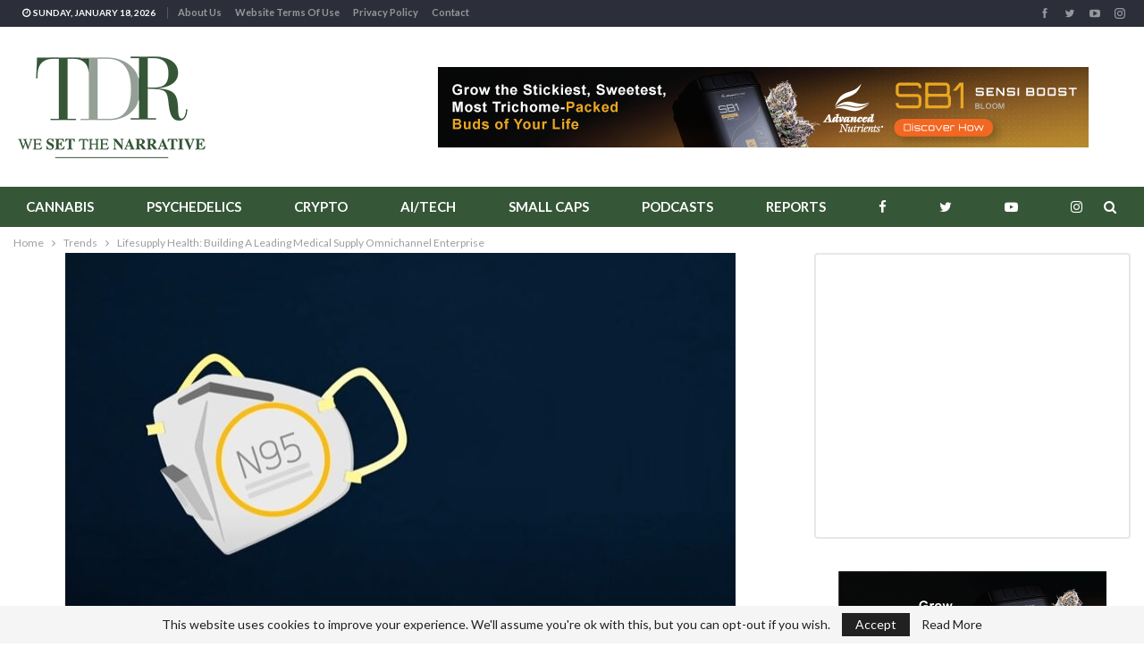

--- FILE ---
content_type: text/html; charset=UTF-8
request_url: https://thedalesreport.com/trends/lifesupply-health-building-a-leading-medical-supply-omnichannel-enterprise/
body_size: 29482
content:
	<!DOCTYPE html>
		<!--[if IE 8]>
	<html class="ie ie8" lang="en-US"> <![endif]-->
	<!--[if IE 9]>
	<html class="ie ie9" lang="en-US"> <![endif]-->
	<!--[if gt IE 9]><!-->
<html lang="en-US"> <!--<![endif]-->
	<head>
				<meta charset="UTF-8">
		<meta http-equiv="X-UA-Compatible" content="IE=edge">
		<meta name="viewport" content="width=device-width, initial-scale=1.0">
		<link rel="pingback" href="https://thedalesreport.com/xmlrpc.php"/>

		<meta name='robots' content='index, follow, max-image-preview:large, max-snippet:-1, max-video-preview:-1' />

	<!-- This site is optimized with the Yoast SEO Premium plugin v26.7 (Yoast SEO v26.7) - https://yoast.com/wordpress/plugins/seo/ -->
	<title>Lifesupply Health: Building A Leading Medical Supply Omnichannel Enterprise - The Dales Report</title>
	<meta name="description" content="Lifesupply Health is disrupting the medical supply market by streamlining the procurement and distribution of products on a national scale" />
	<link rel="canonical" href="https://thedalesreport.com/trends/lifesupply-health-building-a-leading-medical-supply-omnichannel-enterprise/" />
	<meta property="og:locale" content="en_US" />
	<meta property="og:type" content="article" />
	<meta property="og:title" content="Lifesupply Health: Building A Leading Medical Supply Omnichannel Enterprise" />
	<meta property="og:description" content="Lifesupply Health is disrupting the medical supply market by streamlining the procurement and distribution of products on a national scale" />
	<meta property="og:url" content="https://thedalesreport.com/trends/lifesupply-health-building-a-leading-medical-supply-omnichannel-enterprise/" />
	<meta property="og:site_name" content="The Dales Report" />
	<meta property="article:publisher" content="https://www.facebook.com/TheDalesReport/" />
	<meta property="article:published_time" content="2022-03-17T17:00:00+00:00" />
	<meta property="og:image" content="https://thedalesreport.com/wp-content/uploads/2022/03/6-1.jpg" />
	<meta property="og:image:width" content="823" />
	<meta property="og:image:height" content="522" />
	<meta property="og:image:type" content="image/jpeg" />
	<meta name="author" content="Benjamin A. Smith" />
	<meta name="twitter:card" content="summary_large_image" />
	<meta name="twitter:creator" content="@BenjaminA_Smith" />
	<meta name="twitter:site" content="@TheDalesReport" />
	<meta name="twitter:label1" content="Written by" />
	<meta name="twitter:data1" content="Benjamin A. Smith" />
	<meta name="twitter:label2" content="Est. reading time" />
	<meta name="twitter:data2" content="5 minutes" />
	<script type="application/ld+json" class="yoast-schema-graph">{"@context":"https://schema.org","@graph":[{"@type":"NewsArticle","@id":"https://thedalesreport.com/trends/lifesupply-health-building-a-leading-medical-supply-omnichannel-enterprise/#article","isPartOf":{"@id":"https://thedalesreport.com/trends/lifesupply-health-building-a-leading-medical-supply-omnichannel-enterprise/"},"author":{"name":"Benjamin A. Smith","@id":"https://thedalesreport.com/#/schema/person/b1fd08319e7c5617f2d24284bd89a474"},"headline":"Lifesupply Health: Building A Leading Medical Supply Omnichannel Enterprise","datePublished":"2022-03-17T17:00:00+00:00","mainEntityOfPage":{"@id":"https://thedalesreport.com/trends/lifesupply-health-building-a-leading-medical-supply-omnichannel-enterprise/"},"wordCount":857,"commentCount":0,"publisher":{"@id":"https://thedalesreport.com/#organization"},"image":{"@id":"https://thedalesreport.com/trends/lifesupply-health-building-a-leading-medical-supply-omnichannel-enterprise/#primaryimage"},"thumbnailUrl":"https://thedalesreport.com/wp-content/uploads/2022/03/6-1.jpg","keywords":["Lifesupply Health"],"articleSection":["Trends"],"inLanguage":"en-US","potentialAction":[{"@type":"CommentAction","name":"Comment","target":["https://thedalesreport.com/trends/lifesupply-health-building-a-leading-medical-supply-omnichannel-enterprise/#respond"]}],"copyrightYear":"2022","copyrightHolder":{"@id":"https://thedalesreport.com/#organization"}},{"@type":"WebPage","@id":"https://thedalesreport.com/trends/lifesupply-health-building-a-leading-medical-supply-omnichannel-enterprise/","url":"https://thedalesreport.com/trends/lifesupply-health-building-a-leading-medical-supply-omnichannel-enterprise/","name":"Lifesupply Health: Building A Leading Medical Supply Omnichannel Enterprise - The Dales Report","isPartOf":{"@id":"https://thedalesreport.com/#website"},"primaryImageOfPage":{"@id":"https://thedalesreport.com/trends/lifesupply-health-building-a-leading-medical-supply-omnichannel-enterprise/#primaryimage"},"image":{"@id":"https://thedalesreport.com/trends/lifesupply-health-building-a-leading-medical-supply-omnichannel-enterprise/#primaryimage"},"thumbnailUrl":"https://thedalesreport.com/wp-content/uploads/2022/03/6-1.jpg","datePublished":"2022-03-17T17:00:00+00:00","description":"Lifesupply Health is disrupting the medical supply market by streamlining the procurement and distribution of products on a national scale","breadcrumb":{"@id":"https://thedalesreport.com/trends/lifesupply-health-building-a-leading-medical-supply-omnichannel-enterprise/#breadcrumb"},"inLanguage":"en-US","potentialAction":[{"@type":"ReadAction","target":["https://thedalesreport.com/trends/lifesupply-health-building-a-leading-medical-supply-omnichannel-enterprise/"]}]},{"@type":"ImageObject","inLanguage":"en-US","@id":"https://thedalesreport.com/trends/lifesupply-health-building-a-leading-medical-supply-omnichannel-enterprise/#primaryimage","url":"https://thedalesreport.com/wp-content/uploads/2022/03/6-1.jpg","contentUrl":"https://thedalesreport.com/wp-content/uploads/2022/03/6-1.jpg","width":823,"height":522},{"@type":"BreadcrumbList","@id":"https://thedalesreport.com/trends/lifesupply-health-building-a-leading-medical-supply-omnichannel-enterprise/#breadcrumb","itemListElement":[{"@type":"ListItem","position":1,"name":"Home","item":"https://thedalesreport.com/"},{"@type":"ListItem","position":2,"name":"Lifesupply Health: Building A Leading Medical Supply Omnichannel Enterprise"}]},{"@type":"WebSite","@id":"https://thedalesreport.com/#website","url":"https://thedalesreport.com/","name":"The Dales Report","description":"We Set The Narrative","publisher":{"@id":"https://thedalesreport.com/#organization"},"alternateName":"TDR","potentialAction":[{"@type":"SearchAction","target":{"@type":"EntryPoint","urlTemplate":"https://thedalesreport.com/?s={search_term_string}"},"query-input":{"@type":"PropertyValueSpecification","valueRequired":true,"valueName":"search_term_string"}}],"inLanguage":"en-US"},{"@type":"Organization","@id":"https://thedalesreport.com/#organization","name":"The Dales Report","url":"https://thedalesreport.com/","logo":{"@type":"ImageObject","inLanguage":"en-US","@id":"https://thedalesreport.com/#/schema/logo/image/","url":"https://thedalesreport.com/wp-content/uploads/2019/10/tdr-logo-revised-hires.jpg","contentUrl":"https://thedalesreport.com/wp-content/uploads/2019/10/tdr-logo-revised-hires.jpg","width":440,"height":260,"caption":"The Dales Report"},"image":{"@id":"https://thedalesreport.com/#/schema/logo/image/"},"sameAs":["https://www.facebook.com/TheDalesReport/","https://x.com/TheDalesReport","https://www.instagram.com/thedalesreport/","https://www.youtube.com/channel/UChwuKiFA3u9tgmbeRLpM21g?view_as=subscriber"]},{"@type":"Person","@id":"https://thedalesreport.com/#/schema/person/b1fd08319e7c5617f2d24284bd89a474","name":"Benjamin A. Smith","image":{"@type":"ImageObject","inLanguage":"en-US","@id":"https://thedalesreport.com/#/schema/person/image/","url":"https://secure.gravatar.com/avatar/28a4a26763d5e46b6add35683f4ef75fe7162fb6a5c5f08e82a3afccf23fbbd8?s=96&d=mm&r=g","contentUrl":"https://secure.gravatar.com/avatar/28a4a26763d5e46b6add35683f4ef75fe7162fb6a5c5f08e82a3afccf23fbbd8?s=96&d=mm&r=g","caption":"Benjamin A. Smith"},"description":"Benjamin A. Smith has extensive experience covering both sectors in a capital markets capacity, and has previously Co-Founded a Montreal-based trading firm. Previous writings have appeared in major financial news outlets, such as Bloomberg Markets, ZeroHedge and Wolf Street. Ben is an active investor in the industries he covers (fully disclosed, if applicable).","sameAs":["https://x.com/BenjaminA_Smith"],"url":"https://thedalesreport.com/author/benjamin-smith/"}]}</script>
	<!-- / Yoast SEO Premium plugin. -->


<link rel='dns-prefetch' href='//fonts.googleapis.com' />
<link rel="alternate" type="application/rss+xml" title="The Dales Report &raquo; Feed" href="https://thedalesreport.com/feed/" />
<link rel="alternate" type="application/rss+xml" title="The Dales Report &raquo; Comments Feed" href="https://thedalesreport.com/comments/feed/" />
<link rel="alternate" type="application/rss+xml" title="The Dales Report &raquo; Lifesupply Health: Building A Leading Medical Supply Omnichannel Enterprise Comments Feed" href="https://thedalesreport.com/trends/lifesupply-health-building-a-leading-medical-supply-omnichannel-enterprise/feed/" />
<link rel="alternate" title="oEmbed (JSON)" type="application/json+oembed" href="https://thedalesreport.com/wp-json/oembed/1.0/embed?url=https%3A%2F%2Fthedalesreport.com%2Ftrends%2Flifesupply-health-building-a-leading-medical-supply-omnichannel-enterprise%2F" />
<link rel="alternate" title="oEmbed (XML)" type="text/xml+oembed" href="https://thedalesreport.com/wp-json/oembed/1.0/embed?url=https%3A%2F%2Fthedalesreport.com%2Ftrends%2Flifesupply-health-building-a-leading-medical-supply-omnichannel-enterprise%2F&#038;format=xml" />
<style id='wp-img-auto-sizes-contain-inline-css' type='text/css'>
img:is([sizes=auto i],[sizes^="auto," i]){contain-intrinsic-size:3000px 1500px}
/*# sourceURL=wp-img-auto-sizes-contain-inline-css */
</style>
<style id='wp-block-library-inline-css' type='text/css'>
:root{--wp-block-synced-color:#7a00df;--wp-block-synced-color--rgb:122,0,223;--wp-bound-block-color:var(--wp-block-synced-color);--wp-editor-canvas-background:#ddd;--wp-admin-theme-color:#007cba;--wp-admin-theme-color--rgb:0,124,186;--wp-admin-theme-color-darker-10:#006ba1;--wp-admin-theme-color-darker-10--rgb:0,107,160.5;--wp-admin-theme-color-darker-20:#005a87;--wp-admin-theme-color-darker-20--rgb:0,90,135;--wp-admin-border-width-focus:2px}@media (min-resolution:192dpi){:root{--wp-admin-border-width-focus:1.5px}}.wp-element-button{cursor:pointer}:root .has-very-light-gray-background-color{background-color:#eee}:root .has-very-dark-gray-background-color{background-color:#313131}:root .has-very-light-gray-color{color:#eee}:root .has-very-dark-gray-color{color:#313131}:root .has-vivid-green-cyan-to-vivid-cyan-blue-gradient-background{background:linear-gradient(135deg,#00d084,#0693e3)}:root .has-purple-crush-gradient-background{background:linear-gradient(135deg,#34e2e4,#4721fb 50%,#ab1dfe)}:root .has-hazy-dawn-gradient-background{background:linear-gradient(135deg,#faaca8,#dad0ec)}:root .has-subdued-olive-gradient-background{background:linear-gradient(135deg,#fafae1,#67a671)}:root .has-atomic-cream-gradient-background{background:linear-gradient(135deg,#fdd79a,#004a59)}:root .has-nightshade-gradient-background{background:linear-gradient(135deg,#330968,#31cdcf)}:root .has-midnight-gradient-background{background:linear-gradient(135deg,#020381,#2874fc)}:root{--wp--preset--font-size--normal:16px;--wp--preset--font-size--huge:42px}.has-regular-font-size{font-size:1em}.has-larger-font-size{font-size:2.625em}.has-normal-font-size{font-size:var(--wp--preset--font-size--normal)}.has-huge-font-size{font-size:var(--wp--preset--font-size--huge)}.has-text-align-center{text-align:center}.has-text-align-left{text-align:left}.has-text-align-right{text-align:right}.has-fit-text{white-space:nowrap!important}#end-resizable-editor-section{display:none}.aligncenter{clear:both}.items-justified-left{justify-content:flex-start}.items-justified-center{justify-content:center}.items-justified-right{justify-content:flex-end}.items-justified-space-between{justify-content:space-between}.screen-reader-text{border:0;clip-path:inset(50%);height:1px;margin:-1px;overflow:hidden;padding:0;position:absolute;width:1px;word-wrap:normal!important}.screen-reader-text:focus{background-color:#ddd;clip-path:none;color:#444;display:block;font-size:1em;height:auto;left:5px;line-height:normal;padding:15px 23px 14px;text-decoration:none;top:5px;width:auto;z-index:100000}html :where(.has-border-color){border-style:solid}html :where([style*=border-top-color]){border-top-style:solid}html :where([style*=border-right-color]){border-right-style:solid}html :where([style*=border-bottom-color]){border-bottom-style:solid}html :where([style*=border-left-color]){border-left-style:solid}html :where([style*=border-width]){border-style:solid}html :where([style*=border-top-width]){border-top-style:solid}html :where([style*=border-right-width]){border-right-style:solid}html :where([style*=border-bottom-width]){border-bottom-style:solid}html :where([style*=border-left-width]){border-left-style:solid}html :where(img[class*=wp-image-]){height:auto;max-width:100%}:where(figure){margin:0 0 1em}html :where(.is-position-sticky){--wp-admin--admin-bar--position-offset:var(--wp-admin--admin-bar--height,0px)}@media screen and (max-width:600px){html :where(.is-position-sticky){--wp-admin--admin-bar--position-offset:0px}}

/*# sourceURL=wp-block-library-inline-css */
</style><style id='wp-block-image-inline-css' type='text/css'>
.wp-block-image>a,.wp-block-image>figure>a{display:inline-block}.wp-block-image img{box-sizing:border-box;height:auto;max-width:100%;vertical-align:bottom}@media not (prefers-reduced-motion){.wp-block-image img.hide{visibility:hidden}.wp-block-image img.show{animation:show-content-image .4s}}.wp-block-image[style*=border-radius] img,.wp-block-image[style*=border-radius]>a{border-radius:inherit}.wp-block-image.has-custom-border img{box-sizing:border-box}.wp-block-image.aligncenter{text-align:center}.wp-block-image.alignfull>a,.wp-block-image.alignwide>a{width:100%}.wp-block-image.alignfull img,.wp-block-image.alignwide img{height:auto;width:100%}.wp-block-image .aligncenter,.wp-block-image .alignleft,.wp-block-image .alignright,.wp-block-image.aligncenter,.wp-block-image.alignleft,.wp-block-image.alignright{display:table}.wp-block-image .aligncenter>figcaption,.wp-block-image .alignleft>figcaption,.wp-block-image .alignright>figcaption,.wp-block-image.aligncenter>figcaption,.wp-block-image.alignleft>figcaption,.wp-block-image.alignright>figcaption{caption-side:bottom;display:table-caption}.wp-block-image .alignleft{float:left;margin:.5em 1em .5em 0}.wp-block-image .alignright{float:right;margin:.5em 0 .5em 1em}.wp-block-image .aligncenter{margin-left:auto;margin-right:auto}.wp-block-image :where(figcaption){margin-bottom:1em;margin-top:.5em}.wp-block-image.is-style-circle-mask img{border-radius:9999px}@supports ((-webkit-mask-image:none) or (mask-image:none)) or (-webkit-mask-image:none){.wp-block-image.is-style-circle-mask img{border-radius:0;-webkit-mask-image:url('data:image/svg+xml;utf8,<svg viewBox="0 0 100 100" xmlns="http://www.w3.org/2000/svg"><circle cx="50" cy="50" r="50"/></svg>');mask-image:url('data:image/svg+xml;utf8,<svg viewBox="0 0 100 100" xmlns="http://www.w3.org/2000/svg"><circle cx="50" cy="50" r="50"/></svg>');mask-mode:alpha;-webkit-mask-position:center;mask-position:center;-webkit-mask-repeat:no-repeat;mask-repeat:no-repeat;-webkit-mask-size:contain;mask-size:contain}}:root :where(.wp-block-image.is-style-rounded img,.wp-block-image .is-style-rounded img){border-radius:9999px}.wp-block-image figure{margin:0}.wp-lightbox-container{display:flex;flex-direction:column;position:relative}.wp-lightbox-container img{cursor:zoom-in}.wp-lightbox-container img:hover+button{opacity:1}.wp-lightbox-container button{align-items:center;backdrop-filter:blur(16px) saturate(180%);background-color:#5a5a5a40;border:none;border-radius:4px;cursor:zoom-in;display:flex;height:20px;justify-content:center;opacity:0;padding:0;position:absolute;right:16px;text-align:center;top:16px;width:20px;z-index:100}@media not (prefers-reduced-motion){.wp-lightbox-container button{transition:opacity .2s ease}}.wp-lightbox-container button:focus-visible{outline:3px auto #5a5a5a40;outline:3px auto -webkit-focus-ring-color;outline-offset:3px}.wp-lightbox-container button:hover{cursor:pointer;opacity:1}.wp-lightbox-container button:focus{opacity:1}.wp-lightbox-container button:focus,.wp-lightbox-container button:hover,.wp-lightbox-container button:not(:hover):not(:active):not(.has-background){background-color:#5a5a5a40;border:none}.wp-lightbox-overlay{box-sizing:border-box;cursor:zoom-out;height:100vh;left:0;overflow:hidden;position:fixed;top:0;visibility:hidden;width:100%;z-index:100000}.wp-lightbox-overlay .close-button{align-items:center;cursor:pointer;display:flex;justify-content:center;min-height:40px;min-width:40px;padding:0;position:absolute;right:calc(env(safe-area-inset-right) + 16px);top:calc(env(safe-area-inset-top) + 16px);z-index:5000000}.wp-lightbox-overlay .close-button:focus,.wp-lightbox-overlay .close-button:hover,.wp-lightbox-overlay .close-button:not(:hover):not(:active):not(.has-background){background:none;border:none}.wp-lightbox-overlay .lightbox-image-container{height:var(--wp--lightbox-container-height);left:50%;overflow:hidden;position:absolute;top:50%;transform:translate(-50%,-50%);transform-origin:top left;width:var(--wp--lightbox-container-width);z-index:9999999999}.wp-lightbox-overlay .wp-block-image{align-items:center;box-sizing:border-box;display:flex;height:100%;justify-content:center;margin:0;position:relative;transform-origin:0 0;width:100%;z-index:3000000}.wp-lightbox-overlay .wp-block-image img{height:var(--wp--lightbox-image-height);min-height:var(--wp--lightbox-image-height);min-width:var(--wp--lightbox-image-width);width:var(--wp--lightbox-image-width)}.wp-lightbox-overlay .wp-block-image figcaption{display:none}.wp-lightbox-overlay button{background:none;border:none}.wp-lightbox-overlay .scrim{background-color:#fff;height:100%;opacity:.9;position:absolute;width:100%;z-index:2000000}.wp-lightbox-overlay.active{visibility:visible}@media not (prefers-reduced-motion){.wp-lightbox-overlay.active{animation:turn-on-visibility .25s both}.wp-lightbox-overlay.active img{animation:turn-on-visibility .35s both}.wp-lightbox-overlay.show-closing-animation:not(.active){animation:turn-off-visibility .35s both}.wp-lightbox-overlay.show-closing-animation:not(.active) img{animation:turn-off-visibility .25s both}.wp-lightbox-overlay.zoom.active{animation:none;opacity:1;visibility:visible}.wp-lightbox-overlay.zoom.active .lightbox-image-container{animation:lightbox-zoom-in .4s}.wp-lightbox-overlay.zoom.active .lightbox-image-container img{animation:none}.wp-lightbox-overlay.zoom.active .scrim{animation:turn-on-visibility .4s forwards}.wp-lightbox-overlay.zoom.show-closing-animation:not(.active){animation:none}.wp-lightbox-overlay.zoom.show-closing-animation:not(.active) .lightbox-image-container{animation:lightbox-zoom-out .4s}.wp-lightbox-overlay.zoom.show-closing-animation:not(.active) .lightbox-image-container img{animation:none}.wp-lightbox-overlay.zoom.show-closing-animation:not(.active) .scrim{animation:turn-off-visibility .4s forwards}}@keyframes show-content-image{0%{visibility:hidden}99%{visibility:hidden}to{visibility:visible}}@keyframes turn-on-visibility{0%{opacity:0}to{opacity:1}}@keyframes turn-off-visibility{0%{opacity:1;visibility:visible}99%{opacity:0;visibility:visible}to{opacity:0;visibility:hidden}}@keyframes lightbox-zoom-in{0%{transform:translate(calc((-100vw + var(--wp--lightbox-scrollbar-width))/2 + var(--wp--lightbox-initial-left-position)),calc(-50vh + var(--wp--lightbox-initial-top-position))) scale(var(--wp--lightbox-scale))}to{transform:translate(-50%,-50%) scale(1)}}@keyframes lightbox-zoom-out{0%{transform:translate(-50%,-50%) scale(1);visibility:visible}99%{visibility:visible}to{transform:translate(calc((-100vw + var(--wp--lightbox-scrollbar-width))/2 + var(--wp--lightbox-initial-left-position)),calc(-50vh + var(--wp--lightbox-initial-top-position))) scale(var(--wp--lightbox-scale));visibility:hidden}}
/*# sourceURL=https://thedalesreport.com/wp-includes/blocks/image/style.min.css */
</style>
<style id='wp-block-paragraph-inline-css' type='text/css'>
.is-small-text{font-size:.875em}.is-regular-text{font-size:1em}.is-large-text{font-size:2.25em}.is-larger-text{font-size:3em}.has-drop-cap:not(:focus):first-letter{float:left;font-size:8.4em;font-style:normal;font-weight:100;line-height:.68;margin:.05em .1em 0 0;text-transform:uppercase}body.rtl .has-drop-cap:not(:focus):first-letter{float:none;margin-left:.1em}p.has-drop-cap.has-background{overflow:hidden}:root :where(p.has-background){padding:1.25em 2.375em}:where(p.has-text-color:not(.has-link-color)) a{color:inherit}p.has-text-align-left[style*="writing-mode:vertical-lr"],p.has-text-align-right[style*="writing-mode:vertical-rl"]{rotate:180deg}
/*# sourceURL=https://thedalesreport.com/wp-includes/blocks/paragraph/style.min.css */
</style>
<style id='global-styles-inline-css' type='text/css'>
:root{--wp--preset--aspect-ratio--square: 1;--wp--preset--aspect-ratio--4-3: 4/3;--wp--preset--aspect-ratio--3-4: 3/4;--wp--preset--aspect-ratio--3-2: 3/2;--wp--preset--aspect-ratio--2-3: 2/3;--wp--preset--aspect-ratio--16-9: 16/9;--wp--preset--aspect-ratio--9-16: 9/16;--wp--preset--color--black: #000000;--wp--preset--color--cyan-bluish-gray: #abb8c3;--wp--preset--color--white: #ffffff;--wp--preset--color--pale-pink: #f78da7;--wp--preset--color--vivid-red: #cf2e2e;--wp--preset--color--luminous-vivid-orange: #ff6900;--wp--preset--color--luminous-vivid-amber: #fcb900;--wp--preset--color--light-green-cyan: #7bdcb5;--wp--preset--color--vivid-green-cyan: #00d084;--wp--preset--color--pale-cyan-blue: #8ed1fc;--wp--preset--color--vivid-cyan-blue: #0693e3;--wp--preset--color--vivid-purple: #9b51e0;--wp--preset--gradient--vivid-cyan-blue-to-vivid-purple: linear-gradient(135deg,rgb(6,147,227) 0%,rgb(155,81,224) 100%);--wp--preset--gradient--light-green-cyan-to-vivid-green-cyan: linear-gradient(135deg,rgb(122,220,180) 0%,rgb(0,208,130) 100%);--wp--preset--gradient--luminous-vivid-amber-to-luminous-vivid-orange: linear-gradient(135deg,rgb(252,185,0) 0%,rgb(255,105,0) 100%);--wp--preset--gradient--luminous-vivid-orange-to-vivid-red: linear-gradient(135deg,rgb(255,105,0) 0%,rgb(207,46,46) 100%);--wp--preset--gradient--very-light-gray-to-cyan-bluish-gray: linear-gradient(135deg,rgb(238,238,238) 0%,rgb(169,184,195) 100%);--wp--preset--gradient--cool-to-warm-spectrum: linear-gradient(135deg,rgb(74,234,220) 0%,rgb(151,120,209) 20%,rgb(207,42,186) 40%,rgb(238,44,130) 60%,rgb(251,105,98) 80%,rgb(254,248,76) 100%);--wp--preset--gradient--blush-light-purple: linear-gradient(135deg,rgb(255,206,236) 0%,rgb(152,150,240) 100%);--wp--preset--gradient--blush-bordeaux: linear-gradient(135deg,rgb(254,205,165) 0%,rgb(254,45,45) 50%,rgb(107,0,62) 100%);--wp--preset--gradient--luminous-dusk: linear-gradient(135deg,rgb(255,203,112) 0%,rgb(199,81,192) 50%,rgb(65,88,208) 100%);--wp--preset--gradient--pale-ocean: linear-gradient(135deg,rgb(255,245,203) 0%,rgb(182,227,212) 50%,rgb(51,167,181) 100%);--wp--preset--gradient--electric-grass: linear-gradient(135deg,rgb(202,248,128) 0%,rgb(113,206,126) 100%);--wp--preset--gradient--midnight: linear-gradient(135deg,rgb(2,3,129) 0%,rgb(40,116,252) 100%);--wp--preset--font-size--small: 13px;--wp--preset--font-size--medium: 20px;--wp--preset--font-size--large: 36px;--wp--preset--font-size--x-large: 42px;--wp--preset--spacing--20: 0.44rem;--wp--preset--spacing--30: 0.67rem;--wp--preset--spacing--40: 1rem;--wp--preset--spacing--50: 1.5rem;--wp--preset--spacing--60: 2.25rem;--wp--preset--spacing--70: 3.38rem;--wp--preset--spacing--80: 5.06rem;--wp--preset--shadow--natural: 6px 6px 9px rgba(0, 0, 0, 0.2);--wp--preset--shadow--deep: 12px 12px 50px rgba(0, 0, 0, 0.4);--wp--preset--shadow--sharp: 6px 6px 0px rgba(0, 0, 0, 0.2);--wp--preset--shadow--outlined: 6px 6px 0px -3px rgb(255, 255, 255), 6px 6px rgb(0, 0, 0);--wp--preset--shadow--crisp: 6px 6px 0px rgb(0, 0, 0);}:where(.is-layout-flex){gap: 0.5em;}:where(.is-layout-grid){gap: 0.5em;}body .is-layout-flex{display: flex;}.is-layout-flex{flex-wrap: wrap;align-items: center;}.is-layout-flex > :is(*, div){margin: 0;}body .is-layout-grid{display: grid;}.is-layout-grid > :is(*, div){margin: 0;}:where(.wp-block-columns.is-layout-flex){gap: 2em;}:where(.wp-block-columns.is-layout-grid){gap: 2em;}:where(.wp-block-post-template.is-layout-flex){gap: 1.25em;}:where(.wp-block-post-template.is-layout-grid){gap: 1.25em;}.has-black-color{color: var(--wp--preset--color--black) !important;}.has-cyan-bluish-gray-color{color: var(--wp--preset--color--cyan-bluish-gray) !important;}.has-white-color{color: var(--wp--preset--color--white) !important;}.has-pale-pink-color{color: var(--wp--preset--color--pale-pink) !important;}.has-vivid-red-color{color: var(--wp--preset--color--vivid-red) !important;}.has-luminous-vivid-orange-color{color: var(--wp--preset--color--luminous-vivid-orange) !important;}.has-luminous-vivid-amber-color{color: var(--wp--preset--color--luminous-vivid-amber) !important;}.has-light-green-cyan-color{color: var(--wp--preset--color--light-green-cyan) !important;}.has-vivid-green-cyan-color{color: var(--wp--preset--color--vivid-green-cyan) !important;}.has-pale-cyan-blue-color{color: var(--wp--preset--color--pale-cyan-blue) !important;}.has-vivid-cyan-blue-color{color: var(--wp--preset--color--vivid-cyan-blue) !important;}.has-vivid-purple-color{color: var(--wp--preset--color--vivid-purple) !important;}.has-black-background-color{background-color: var(--wp--preset--color--black) !important;}.has-cyan-bluish-gray-background-color{background-color: var(--wp--preset--color--cyan-bluish-gray) !important;}.has-white-background-color{background-color: var(--wp--preset--color--white) !important;}.has-pale-pink-background-color{background-color: var(--wp--preset--color--pale-pink) !important;}.has-vivid-red-background-color{background-color: var(--wp--preset--color--vivid-red) !important;}.has-luminous-vivid-orange-background-color{background-color: var(--wp--preset--color--luminous-vivid-orange) !important;}.has-luminous-vivid-amber-background-color{background-color: var(--wp--preset--color--luminous-vivid-amber) !important;}.has-light-green-cyan-background-color{background-color: var(--wp--preset--color--light-green-cyan) !important;}.has-vivid-green-cyan-background-color{background-color: var(--wp--preset--color--vivid-green-cyan) !important;}.has-pale-cyan-blue-background-color{background-color: var(--wp--preset--color--pale-cyan-blue) !important;}.has-vivid-cyan-blue-background-color{background-color: var(--wp--preset--color--vivid-cyan-blue) !important;}.has-vivid-purple-background-color{background-color: var(--wp--preset--color--vivid-purple) !important;}.has-black-border-color{border-color: var(--wp--preset--color--black) !important;}.has-cyan-bluish-gray-border-color{border-color: var(--wp--preset--color--cyan-bluish-gray) !important;}.has-white-border-color{border-color: var(--wp--preset--color--white) !important;}.has-pale-pink-border-color{border-color: var(--wp--preset--color--pale-pink) !important;}.has-vivid-red-border-color{border-color: var(--wp--preset--color--vivid-red) !important;}.has-luminous-vivid-orange-border-color{border-color: var(--wp--preset--color--luminous-vivid-orange) !important;}.has-luminous-vivid-amber-border-color{border-color: var(--wp--preset--color--luminous-vivid-amber) !important;}.has-light-green-cyan-border-color{border-color: var(--wp--preset--color--light-green-cyan) !important;}.has-vivid-green-cyan-border-color{border-color: var(--wp--preset--color--vivid-green-cyan) !important;}.has-pale-cyan-blue-border-color{border-color: var(--wp--preset--color--pale-cyan-blue) !important;}.has-vivid-cyan-blue-border-color{border-color: var(--wp--preset--color--vivid-cyan-blue) !important;}.has-vivid-purple-border-color{border-color: var(--wp--preset--color--vivid-purple) !important;}.has-vivid-cyan-blue-to-vivid-purple-gradient-background{background: var(--wp--preset--gradient--vivid-cyan-blue-to-vivid-purple) !important;}.has-light-green-cyan-to-vivid-green-cyan-gradient-background{background: var(--wp--preset--gradient--light-green-cyan-to-vivid-green-cyan) !important;}.has-luminous-vivid-amber-to-luminous-vivid-orange-gradient-background{background: var(--wp--preset--gradient--luminous-vivid-amber-to-luminous-vivid-orange) !important;}.has-luminous-vivid-orange-to-vivid-red-gradient-background{background: var(--wp--preset--gradient--luminous-vivid-orange-to-vivid-red) !important;}.has-very-light-gray-to-cyan-bluish-gray-gradient-background{background: var(--wp--preset--gradient--very-light-gray-to-cyan-bluish-gray) !important;}.has-cool-to-warm-spectrum-gradient-background{background: var(--wp--preset--gradient--cool-to-warm-spectrum) !important;}.has-blush-light-purple-gradient-background{background: var(--wp--preset--gradient--blush-light-purple) !important;}.has-blush-bordeaux-gradient-background{background: var(--wp--preset--gradient--blush-bordeaux) !important;}.has-luminous-dusk-gradient-background{background: var(--wp--preset--gradient--luminous-dusk) !important;}.has-pale-ocean-gradient-background{background: var(--wp--preset--gradient--pale-ocean) !important;}.has-electric-grass-gradient-background{background: var(--wp--preset--gradient--electric-grass) !important;}.has-midnight-gradient-background{background: var(--wp--preset--gradient--midnight) !important;}.has-small-font-size{font-size: var(--wp--preset--font-size--small) !important;}.has-medium-font-size{font-size: var(--wp--preset--font-size--medium) !important;}.has-large-font-size{font-size: var(--wp--preset--font-size--large) !important;}.has-x-large-font-size{font-size: var(--wp--preset--font-size--x-large) !important;}
/*# sourceURL=global-styles-inline-css */
</style>

<style id='classic-theme-styles-inline-css' type='text/css'>
/*! This file is auto-generated */
.wp-block-button__link{color:#fff;background-color:#32373c;border-radius:9999px;box-shadow:none;text-decoration:none;padding:calc(.667em + 2px) calc(1.333em + 2px);font-size:1.125em}.wp-block-file__button{background:#32373c;color:#fff;text-decoration:none}
/*# sourceURL=/wp-includes/css/classic-themes.min.css */
</style>
<link rel='stylesheet' id='wp-components-css' href='https://thedalesreport.com/wp-includes/css/dist/components/style.min.css?ver=6.9' type='text/css' media='all' />
<link rel='stylesheet' id='wp-preferences-css' href='https://thedalesreport.com/wp-includes/css/dist/preferences/style.min.css?ver=6.9' type='text/css' media='all' />
<link rel='stylesheet' id='wp-block-editor-css' href='https://thedalesreport.com/wp-includes/css/dist/block-editor/style.min.css?ver=6.9' type='text/css' media='all' />
<link rel='stylesheet' id='popup-maker-block-library-style-css' href='https://thedalesreport.com/wp-content/plugins/popup-maker/dist/packages/block-library-style.css?ver=dbea705cfafe089d65f1' type='text/css' media='all' />
<link rel='stylesheet' id='bs-icons-css' href='https://thedalesreport.com/wp-content/themes/publisher/includes/libs/better-framework/assets/css/bs-icons.css?ver=3.15.0' type='text/css' media='all' />
<link rel='stylesheet' id='better-social-counter-css' href='https://thedalesreport.com/wp-content/plugins/better-social-counter/css/style.min.css?ver=1.13.2' type='text/css' media='all' />
<link rel='stylesheet' id='contact-form-7-css' href='https://thedalesreport.com/wp-content/plugins/contact-form-7/includes/css/styles.css?ver=6.1.4' type='text/css' media='all' />
<link rel='stylesheet' id='bf-slick-css' href='https://thedalesreport.com/wp-content/themes/publisher/includes/libs/better-framework/assets/css/slick.min.css?ver=3.15.0' type='text/css' media='all' />
<link rel='stylesheet' id='blockquote-pack-pro-css' href='https://thedalesreport.com/wp-content/plugins/blockquote-pack-pro/css/blockquote-pack.min.css?ver=1.4.1' type='text/css' media='all' />
<link rel='stylesheet' id='smart-lists-pack-pro-css' href='https://thedalesreport.com/wp-content/plugins/smart-lists-pack-pro/css/smart-lists-pack.min.css?ver=1.4.5' type='text/css' media='all' />
<link rel='stylesheet' id='js_composer_front-css' href='https://thedalesreport.com/wp-content/plugins/js_composer/assets/css/js_composer.min.css?ver=6.7.0' type='text/css' media='all' />
<link rel='stylesheet' id='popup-maker-site-css' href='//thedalesreport.com/wp-content/uploads/pum/pum-site-styles.css?generated=1753934276&#038;ver=1.21.5' type='text/css' media='all' />
<link rel='stylesheet' id='pretty-photo-css' href='https://thedalesreport.com/wp-content/themes/publisher/includes/libs/better-framework/assets/css/pretty-photo.min.css?ver=3.15.0' type='text/css' media='all' />
<link rel='stylesheet' id='theme-libs-css' href='https://thedalesreport.com/wp-content/themes/publisher/css/theme-libs.min.css?ver=7.11.0' type='text/css' media='all' />
<link rel='stylesheet' id='fontawesome-css' href='https://thedalesreport.com/wp-content/themes/publisher/includes/libs/better-framework/assets/css/font-awesome.min.css?ver=3.15.0' type='text/css' media='all' />
<link rel='stylesheet' id='publisher-css' href='https://thedalesreport.com/wp-content/themes/publisher/style-7.11.0.min.css?ver=7.11.0' type='text/css' media='all' />
<style id="better-framework-main-fonts-css" media="all">/* latin-ext */
@font-face {
  font-family: 'Lato';
  font-style: normal;
  font-weight: 400;
  font-display: swap;
  src: url(/fonts.gstatic.com/s/lato/v25/S6uyw4BMUTPHjxAwXiWtFCfQ7A.woff2) format('woff2');
  unicode-range: U+0100-02BA, U+02BD-02C5, U+02C7-02CC, U+02CE-02D7, U+02DD-02FF, U+0304, U+0308, U+0329, U+1D00-1DBF, U+1E00-1E9F, U+1EF2-1EFF, U+2020, U+20A0-20AB, U+20AD-20C0, U+2113, U+2C60-2C7F, U+A720-A7FF;
}
/* latin */
@font-face {
  font-family: 'Lato';
  font-style: normal;
  font-weight: 400;
  font-display: swap;
  src: url(/fonts.gstatic.com/s/lato/v25/S6uyw4BMUTPHjx4wXiWtFCc.woff2) format('woff2');
  unicode-range: U+0000-00FF, U+0131, U+0152-0153, U+02BB-02BC, U+02C6, U+02DA, U+02DC, U+0304, U+0308, U+0329, U+2000-206F, U+20AC, U+2122, U+2191, U+2193, U+2212, U+2215, U+FEFF, U+FFFD;
}
/* latin-ext */
@font-face {
  font-family: 'Lato';
  font-style: normal;
  font-weight: 700;
  font-display: swap;
  src: url(/fonts.gstatic.com/s/lato/v25/S6u9w4BMUTPHh6UVSwaPGQ3q5d0N7w.woff2) format('woff2');
  unicode-range: U+0100-02BA, U+02BD-02C5, U+02C7-02CC, U+02CE-02D7, U+02DD-02FF, U+0304, U+0308, U+0329, U+1D00-1DBF, U+1E00-1E9F, U+1EF2-1EFF, U+2020, U+20A0-20AB, U+20AD-20C0, U+2113, U+2C60-2C7F, U+A720-A7FF;
}
/* latin */
@font-face {
  font-family: 'Lato';
  font-style: normal;
  font-weight: 700;
  font-display: swap;
  src: url(/fonts.gstatic.com/s/lato/v25/S6u9w4BMUTPHh6UVSwiPGQ3q5d0.woff2) format('woff2');
  unicode-range: U+0000-00FF, U+0131, U+0152-0153, U+02BB-02BC, U+02C6, U+02DA, U+02DC, U+0304, U+0308, U+0329, U+2000-206F, U+20AC, U+2122, U+2191, U+2193, U+2212, U+2215, U+FEFF, U+FFFD;
}
/* latin-ext */
@font-face {
  font-family: 'Lato';
  font-style: normal;
  font-weight: 900;
  font-display: swap;
  src: url(/fonts.gstatic.com/s/lato/v25/S6u9w4BMUTPHh50XSwaPGQ3q5d0N7w.woff2) format('woff2');
  unicode-range: U+0100-02BA, U+02BD-02C5, U+02C7-02CC, U+02CE-02D7, U+02DD-02FF, U+0304, U+0308, U+0329, U+1D00-1DBF, U+1E00-1E9F, U+1EF2-1EFF, U+2020, U+20A0-20AB, U+20AD-20C0, U+2113, U+2C60-2C7F, U+A720-A7FF;
}
/* latin */
@font-face {
  font-family: 'Lato';
  font-style: normal;
  font-weight: 900;
  font-display: swap;
  src: url(/fonts.gstatic.com/s/lato/v25/S6u9w4BMUTPHh50XSwiPGQ3q5d0.woff2) format('woff2');
  unicode-range: U+0000-00FF, U+0131, U+0152-0153, U+02BB-02BC, U+02C6, U+02DA, U+02DC, U+0304, U+0308, U+0329, U+2000-206F, U+20AC, U+2122, U+2191, U+2193, U+2212, U+2215, U+FEFF, U+FFFD;
}
/* cyrillic-ext */
@font-face {
  font-family: 'Open Sans';
  font-style: italic;
  font-weight: 400;
  font-stretch: 100%;
  font-display: swap;
  src: url(/fonts.gstatic.com/s/opensans/v44/memQYaGs126MiZpBA-UFUIcVXSCEkx2cmqvXlWq8tWZ0Pw86hd0Rk8ZkWV0ewIMUdjFXmSU_.woff2) format('woff2');
  unicode-range: U+0460-052F, U+1C80-1C8A, U+20B4, U+2DE0-2DFF, U+A640-A69F, U+FE2E-FE2F;
}
/* cyrillic */
@font-face {
  font-family: 'Open Sans';
  font-style: italic;
  font-weight: 400;
  font-stretch: 100%;
  font-display: swap;
  src: url(/fonts.gstatic.com/s/opensans/v44/memQYaGs126MiZpBA-UFUIcVXSCEkx2cmqvXlWq8tWZ0Pw86hd0Rk8ZkWVQewIMUdjFXmSU_.woff2) format('woff2');
  unicode-range: U+0301, U+0400-045F, U+0490-0491, U+04B0-04B1, U+2116;
}
/* greek-ext */
@font-face {
  font-family: 'Open Sans';
  font-style: italic;
  font-weight: 400;
  font-stretch: 100%;
  font-display: swap;
  src: url(/fonts.gstatic.com/s/opensans/v44/memQYaGs126MiZpBA-UFUIcVXSCEkx2cmqvXlWq8tWZ0Pw86hd0Rk8ZkWVwewIMUdjFXmSU_.woff2) format('woff2');
  unicode-range: U+1F00-1FFF;
}
/* greek */
@font-face {
  font-family: 'Open Sans';
  font-style: italic;
  font-weight: 400;
  font-stretch: 100%;
  font-display: swap;
  src: url(/fonts.gstatic.com/s/opensans/v44/memQYaGs126MiZpBA-UFUIcVXSCEkx2cmqvXlWq8tWZ0Pw86hd0Rk8ZkWVMewIMUdjFXmSU_.woff2) format('woff2');
  unicode-range: U+0370-0377, U+037A-037F, U+0384-038A, U+038C, U+038E-03A1, U+03A3-03FF;
}
/* hebrew */
@font-face {
  font-family: 'Open Sans';
  font-style: italic;
  font-weight: 400;
  font-stretch: 100%;
  font-display: swap;
  src: url(/fonts.gstatic.com/s/opensans/v44/memQYaGs126MiZpBA-UFUIcVXSCEkx2cmqvXlWq8tWZ0Pw86hd0Rk8ZkWVIewIMUdjFXmSU_.woff2) format('woff2');
  unicode-range: U+0307-0308, U+0590-05FF, U+200C-2010, U+20AA, U+25CC, U+FB1D-FB4F;
}
/* math */
@font-face {
  font-family: 'Open Sans';
  font-style: italic;
  font-weight: 400;
  font-stretch: 100%;
  font-display: swap;
  src: url(/fonts.gstatic.com/s/opensans/v44/memQYaGs126MiZpBA-UFUIcVXSCEkx2cmqvXlWq8tWZ0Pw86hd0Rk8ZkWSwewIMUdjFXmSU_.woff2) format('woff2');
  unicode-range: U+0302-0303, U+0305, U+0307-0308, U+0310, U+0312, U+0315, U+031A, U+0326-0327, U+032C, U+032F-0330, U+0332-0333, U+0338, U+033A, U+0346, U+034D, U+0391-03A1, U+03A3-03A9, U+03B1-03C9, U+03D1, U+03D5-03D6, U+03F0-03F1, U+03F4-03F5, U+2016-2017, U+2034-2038, U+203C, U+2040, U+2043, U+2047, U+2050, U+2057, U+205F, U+2070-2071, U+2074-208E, U+2090-209C, U+20D0-20DC, U+20E1, U+20E5-20EF, U+2100-2112, U+2114-2115, U+2117-2121, U+2123-214F, U+2190, U+2192, U+2194-21AE, U+21B0-21E5, U+21F1-21F2, U+21F4-2211, U+2213-2214, U+2216-22FF, U+2308-230B, U+2310, U+2319, U+231C-2321, U+2336-237A, U+237C, U+2395, U+239B-23B7, U+23D0, U+23DC-23E1, U+2474-2475, U+25AF, U+25B3, U+25B7, U+25BD, U+25C1, U+25CA, U+25CC, U+25FB, U+266D-266F, U+27C0-27FF, U+2900-2AFF, U+2B0E-2B11, U+2B30-2B4C, U+2BFE, U+3030, U+FF5B, U+FF5D, U+1D400-1D7FF, U+1EE00-1EEFF;
}
/* symbols */
@font-face {
  font-family: 'Open Sans';
  font-style: italic;
  font-weight: 400;
  font-stretch: 100%;
  font-display: swap;
  src: url(/fonts.gstatic.com/s/opensans/v44/memQYaGs126MiZpBA-UFUIcVXSCEkx2cmqvXlWq8tWZ0Pw86hd0Rk8ZkWT4ewIMUdjFXmSU_.woff2) format('woff2');
  unicode-range: U+0001-000C, U+000E-001F, U+007F-009F, U+20DD-20E0, U+20E2-20E4, U+2150-218F, U+2190, U+2192, U+2194-2199, U+21AF, U+21E6-21F0, U+21F3, U+2218-2219, U+2299, U+22C4-22C6, U+2300-243F, U+2440-244A, U+2460-24FF, U+25A0-27BF, U+2800-28FF, U+2921-2922, U+2981, U+29BF, U+29EB, U+2B00-2BFF, U+4DC0-4DFF, U+FFF9-FFFB, U+10140-1018E, U+10190-1019C, U+101A0, U+101D0-101FD, U+102E0-102FB, U+10E60-10E7E, U+1D2C0-1D2D3, U+1D2E0-1D37F, U+1F000-1F0FF, U+1F100-1F1AD, U+1F1E6-1F1FF, U+1F30D-1F30F, U+1F315, U+1F31C, U+1F31E, U+1F320-1F32C, U+1F336, U+1F378, U+1F37D, U+1F382, U+1F393-1F39F, U+1F3A7-1F3A8, U+1F3AC-1F3AF, U+1F3C2, U+1F3C4-1F3C6, U+1F3CA-1F3CE, U+1F3D4-1F3E0, U+1F3ED, U+1F3F1-1F3F3, U+1F3F5-1F3F7, U+1F408, U+1F415, U+1F41F, U+1F426, U+1F43F, U+1F441-1F442, U+1F444, U+1F446-1F449, U+1F44C-1F44E, U+1F453, U+1F46A, U+1F47D, U+1F4A3, U+1F4B0, U+1F4B3, U+1F4B9, U+1F4BB, U+1F4BF, U+1F4C8-1F4CB, U+1F4D6, U+1F4DA, U+1F4DF, U+1F4E3-1F4E6, U+1F4EA-1F4ED, U+1F4F7, U+1F4F9-1F4FB, U+1F4FD-1F4FE, U+1F503, U+1F507-1F50B, U+1F50D, U+1F512-1F513, U+1F53E-1F54A, U+1F54F-1F5FA, U+1F610, U+1F650-1F67F, U+1F687, U+1F68D, U+1F691, U+1F694, U+1F698, U+1F6AD, U+1F6B2, U+1F6B9-1F6BA, U+1F6BC, U+1F6C6-1F6CF, U+1F6D3-1F6D7, U+1F6E0-1F6EA, U+1F6F0-1F6F3, U+1F6F7-1F6FC, U+1F700-1F7FF, U+1F800-1F80B, U+1F810-1F847, U+1F850-1F859, U+1F860-1F887, U+1F890-1F8AD, U+1F8B0-1F8BB, U+1F8C0-1F8C1, U+1F900-1F90B, U+1F93B, U+1F946, U+1F984, U+1F996, U+1F9E9, U+1FA00-1FA6F, U+1FA70-1FA7C, U+1FA80-1FA89, U+1FA8F-1FAC6, U+1FACE-1FADC, U+1FADF-1FAE9, U+1FAF0-1FAF8, U+1FB00-1FBFF;
}
/* vietnamese */
@font-face {
  font-family: 'Open Sans';
  font-style: italic;
  font-weight: 400;
  font-stretch: 100%;
  font-display: swap;
  src: url(/fonts.gstatic.com/s/opensans/v44/memQYaGs126MiZpBA-UFUIcVXSCEkx2cmqvXlWq8tWZ0Pw86hd0Rk8ZkWV8ewIMUdjFXmSU_.woff2) format('woff2');
  unicode-range: U+0102-0103, U+0110-0111, U+0128-0129, U+0168-0169, U+01A0-01A1, U+01AF-01B0, U+0300-0301, U+0303-0304, U+0308-0309, U+0323, U+0329, U+1EA0-1EF9, U+20AB;
}
/* latin-ext */
@font-face {
  font-family: 'Open Sans';
  font-style: italic;
  font-weight: 400;
  font-stretch: 100%;
  font-display: swap;
  src: url(/fonts.gstatic.com/s/opensans/v44/memQYaGs126MiZpBA-UFUIcVXSCEkx2cmqvXlWq8tWZ0Pw86hd0Rk8ZkWV4ewIMUdjFXmSU_.woff2) format('woff2');
  unicode-range: U+0100-02BA, U+02BD-02C5, U+02C7-02CC, U+02CE-02D7, U+02DD-02FF, U+0304, U+0308, U+0329, U+1D00-1DBF, U+1E00-1E9F, U+1EF2-1EFF, U+2020, U+20A0-20AB, U+20AD-20C0, U+2113, U+2C60-2C7F, U+A720-A7FF;
}
/* latin */
@font-face {
  font-family: 'Open Sans';
  font-style: italic;
  font-weight: 400;
  font-stretch: 100%;
  font-display: swap;
  src: url(/fonts.gstatic.com/s/opensans/v44/memQYaGs126MiZpBA-UFUIcVXSCEkx2cmqvXlWq8tWZ0Pw86hd0Rk8ZkWVAewIMUdjFXmQ.woff2) format('woff2');
  unicode-range: U+0000-00FF, U+0131, U+0152-0153, U+02BB-02BC, U+02C6, U+02DA, U+02DC, U+0304, U+0308, U+0329, U+2000-206F, U+20AC, U+2122, U+2191, U+2193, U+2212, U+2215, U+FEFF, U+FFFD;
}
/* cyrillic-ext */
@font-face {
  font-family: 'Open Sans';
  font-style: normal;
  font-weight: 400;
  font-stretch: 100%;
  font-display: swap;
  src: url(/fonts.gstatic.com/s/opensans/v44/memvYaGs126MiZpBA-UvWbX2vVnXBbObj2OVTSKmu0SC55K5gw.woff2) format('woff2');
  unicode-range: U+0460-052F, U+1C80-1C8A, U+20B4, U+2DE0-2DFF, U+A640-A69F, U+FE2E-FE2F;
}
/* cyrillic */
@font-face {
  font-family: 'Open Sans';
  font-style: normal;
  font-weight: 400;
  font-stretch: 100%;
  font-display: swap;
  src: url(/fonts.gstatic.com/s/opensans/v44/memvYaGs126MiZpBA-UvWbX2vVnXBbObj2OVTSumu0SC55K5gw.woff2) format('woff2');
  unicode-range: U+0301, U+0400-045F, U+0490-0491, U+04B0-04B1, U+2116;
}
/* greek-ext */
@font-face {
  font-family: 'Open Sans';
  font-style: normal;
  font-weight: 400;
  font-stretch: 100%;
  font-display: swap;
  src: url(/fonts.gstatic.com/s/opensans/v44/memvYaGs126MiZpBA-UvWbX2vVnXBbObj2OVTSOmu0SC55K5gw.woff2) format('woff2');
  unicode-range: U+1F00-1FFF;
}
/* greek */
@font-face {
  font-family: 'Open Sans';
  font-style: normal;
  font-weight: 400;
  font-stretch: 100%;
  font-display: swap;
  src: url(/fonts.gstatic.com/s/opensans/v44/memvYaGs126MiZpBA-UvWbX2vVnXBbObj2OVTSymu0SC55K5gw.woff2) format('woff2');
  unicode-range: U+0370-0377, U+037A-037F, U+0384-038A, U+038C, U+038E-03A1, U+03A3-03FF;
}
/* hebrew */
@font-face {
  font-family: 'Open Sans';
  font-style: normal;
  font-weight: 400;
  font-stretch: 100%;
  font-display: swap;
  src: url(/fonts.gstatic.com/s/opensans/v44/memvYaGs126MiZpBA-UvWbX2vVnXBbObj2OVTS2mu0SC55K5gw.woff2) format('woff2');
  unicode-range: U+0307-0308, U+0590-05FF, U+200C-2010, U+20AA, U+25CC, U+FB1D-FB4F;
}
/* math */
@font-face {
  font-family: 'Open Sans';
  font-style: normal;
  font-weight: 400;
  font-stretch: 100%;
  font-display: swap;
  src: url(/fonts.gstatic.com/s/opensans/v44/memvYaGs126MiZpBA-UvWbX2vVnXBbObj2OVTVOmu0SC55K5gw.woff2) format('woff2');
  unicode-range: U+0302-0303, U+0305, U+0307-0308, U+0310, U+0312, U+0315, U+031A, U+0326-0327, U+032C, U+032F-0330, U+0332-0333, U+0338, U+033A, U+0346, U+034D, U+0391-03A1, U+03A3-03A9, U+03B1-03C9, U+03D1, U+03D5-03D6, U+03F0-03F1, U+03F4-03F5, U+2016-2017, U+2034-2038, U+203C, U+2040, U+2043, U+2047, U+2050, U+2057, U+205F, U+2070-2071, U+2074-208E, U+2090-209C, U+20D0-20DC, U+20E1, U+20E5-20EF, U+2100-2112, U+2114-2115, U+2117-2121, U+2123-214F, U+2190, U+2192, U+2194-21AE, U+21B0-21E5, U+21F1-21F2, U+21F4-2211, U+2213-2214, U+2216-22FF, U+2308-230B, U+2310, U+2319, U+231C-2321, U+2336-237A, U+237C, U+2395, U+239B-23B7, U+23D0, U+23DC-23E1, U+2474-2475, U+25AF, U+25B3, U+25B7, U+25BD, U+25C1, U+25CA, U+25CC, U+25FB, U+266D-266F, U+27C0-27FF, U+2900-2AFF, U+2B0E-2B11, U+2B30-2B4C, U+2BFE, U+3030, U+FF5B, U+FF5D, U+1D400-1D7FF, U+1EE00-1EEFF;
}
/* symbols */
@font-face {
  font-family: 'Open Sans';
  font-style: normal;
  font-weight: 400;
  font-stretch: 100%;
  font-display: swap;
  src: url(/fonts.gstatic.com/s/opensans/v44/memvYaGs126MiZpBA-UvWbX2vVnXBbObj2OVTUGmu0SC55K5gw.woff2) format('woff2');
  unicode-range: U+0001-000C, U+000E-001F, U+007F-009F, U+20DD-20E0, U+20E2-20E4, U+2150-218F, U+2190, U+2192, U+2194-2199, U+21AF, U+21E6-21F0, U+21F3, U+2218-2219, U+2299, U+22C4-22C6, U+2300-243F, U+2440-244A, U+2460-24FF, U+25A0-27BF, U+2800-28FF, U+2921-2922, U+2981, U+29BF, U+29EB, U+2B00-2BFF, U+4DC0-4DFF, U+FFF9-FFFB, U+10140-1018E, U+10190-1019C, U+101A0, U+101D0-101FD, U+102E0-102FB, U+10E60-10E7E, U+1D2C0-1D2D3, U+1D2E0-1D37F, U+1F000-1F0FF, U+1F100-1F1AD, U+1F1E6-1F1FF, U+1F30D-1F30F, U+1F315, U+1F31C, U+1F31E, U+1F320-1F32C, U+1F336, U+1F378, U+1F37D, U+1F382, U+1F393-1F39F, U+1F3A7-1F3A8, U+1F3AC-1F3AF, U+1F3C2, U+1F3C4-1F3C6, U+1F3CA-1F3CE, U+1F3D4-1F3E0, U+1F3ED, U+1F3F1-1F3F3, U+1F3F5-1F3F7, U+1F408, U+1F415, U+1F41F, U+1F426, U+1F43F, U+1F441-1F442, U+1F444, U+1F446-1F449, U+1F44C-1F44E, U+1F453, U+1F46A, U+1F47D, U+1F4A3, U+1F4B0, U+1F4B3, U+1F4B9, U+1F4BB, U+1F4BF, U+1F4C8-1F4CB, U+1F4D6, U+1F4DA, U+1F4DF, U+1F4E3-1F4E6, U+1F4EA-1F4ED, U+1F4F7, U+1F4F9-1F4FB, U+1F4FD-1F4FE, U+1F503, U+1F507-1F50B, U+1F50D, U+1F512-1F513, U+1F53E-1F54A, U+1F54F-1F5FA, U+1F610, U+1F650-1F67F, U+1F687, U+1F68D, U+1F691, U+1F694, U+1F698, U+1F6AD, U+1F6B2, U+1F6B9-1F6BA, U+1F6BC, U+1F6C6-1F6CF, U+1F6D3-1F6D7, U+1F6E0-1F6EA, U+1F6F0-1F6F3, U+1F6F7-1F6FC, U+1F700-1F7FF, U+1F800-1F80B, U+1F810-1F847, U+1F850-1F859, U+1F860-1F887, U+1F890-1F8AD, U+1F8B0-1F8BB, U+1F8C0-1F8C1, U+1F900-1F90B, U+1F93B, U+1F946, U+1F984, U+1F996, U+1F9E9, U+1FA00-1FA6F, U+1FA70-1FA7C, U+1FA80-1FA89, U+1FA8F-1FAC6, U+1FACE-1FADC, U+1FADF-1FAE9, U+1FAF0-1FAF8, U+1FB00-1FBFF;
}
/* vietnamese */
@font-face {
  font-family: 'Open Sans';
  font-style: normal;
  font-weight: 400;
  font-stretch: 100%;
  font-display: swap;
  src: url(/fonts.gstatic.com/s/opensans/v44/memvYaGs126MiZpBA-UvWbX2vVnXBbObj2OVTSCmu0SC55K5gw.woff2) format('woff2');
  unicode-range: U+0102-0103, U+0110-0111, U+0128-0129, U+0168-0169, U+01A0-01A1, U+01AF-01B0, U+0300-0301, U+0303-0304, U+0308-0309, U+0323, U+0329, U+1EA0-1EF9, U+20AB;
}
/* latin-ext */
@font-face {
  font-family: 'Open Sans';
  font-style: normal;
  font-weight: 400;
  font-stretch: 100%;
  font-display: swap;
  src: url(/fonts.gstatic.com/s/opensans/v44/memvYaGs126MiZpBA-UvWbX2vVnXBbObj2OVTSGmu0SC55K5gw.woff2) format('woff2');
  unicode-range: U+0100-02BA, U+02BD-02C5, U+02C7-02CC, U+02CE-02D7, U+02DD-02FF, U+0304, U+0308, U+0329, U+1D00-1DBF, U+1E00-1E9F, U+1EF2-1EFF, U+2020, U+20A0-20AB, U+20AD-20C0, U+2113, U+2C60-2C7F, U+A720-A7FF;
}
/* latin */
@font-face {
  font-family: 'Open Sans';
  font-style: normal;
  font-weight: 400;
  font-stretch: 100%;
  font-display: swap;
  src: url(/fonts.gstatic.com/s/opensans/v44/memvYaGs126MiZpBA-UvWbX2vVnXBbObj2OVTS-mu0SC55I.woff2) format('woff2');
  unicode-range: U+0000-00FF, U+0131, U+0152-0153, U+02BB-02BC, U+02C6, U+02DA, U+02DC, U+0304, U+0308, U+0329, U+2000-206F, U+20AC, U+2122, U+2191, U+2193, U+2212, U+2215, U+FEFF, U+FFFD;
}
/* cyrillic-ext */
@font-face {
  font-family: 'Open Sans';
  font-style: normal;
  font-weight: 600;
  font-stretch: 100%;
  font-display: swap;
  src: url(/fonts.gstatic.com/s/opensans/v44/memvYaGs126MiZpBA-UvWbX2vVnXBbObj2OVTSKmu0SC55K5gw.woff2) format('woff2');
  unicode-range: U+0460-052F, U+1C80-1C8A, U+20B4, U+2DE0-2DFF, U+A640-A69F, U+FE2E-FE2F;
}
/* cyrillic */
@font-face {
  font-family: 'Open Sans';
  font-style: normal;
  font-weight: 600;
  font-stretch: 100%;
  font-display: swap;
  src: url(/fonts.gstatic.com/s/opensans/v44/memvYaGs126MiZpBA-UvWbX2vVnXBbObj2OVTSumu0SC55K5gw.woff2) format('woff2');
  unicode-range: U+0301, U+0400-045F, U+0490-0491, U+04B0-04B1, U+2116;
}
/* greek-ext */
@font-face {
  font-family: 'Open Sans';
  font-style: normal;
  font-weight: 600;
  font-stretch: 100%;
  font-display: swap;
  src: url(/fonts.gstatic.com/s/opensans/v44/memvYaGs126MiZpBA-UvWbX2vVnXBbObj2OVTSOmu0SC55K5gw.woff2) format('woff2');
  unicode-range: U+1F00-1FFF;
}
/* greek */
@font-face {
  font-family: 'Open Sans';
  font-style: normal;
  font-weight: 600;
  font-stretch: 100%;
  font-display: swap;
  src: url(/fonts.gstatic.com/s/opensans/v44/memvYaGs126MiZpBA-UvWbX2vVnXBbObj2OVTSymu0SC55K5gw.woff2) format('woff2');
  unicode-range: U+0370-0377, U+037A-037F, U+0384-038A, U+038C, U+038E-03A1, U+03A3-03FF;
}
/* hebrew */
@font-face {
  font-family: 'Open Sans';
  font-style: normal;
  font-weight: 600;
  font-stretch: 100%;
  font-display: swap;
  src: url(/fonts.gstatic.com/s/opensans/v44/memvYaGs126MiZpBA-UvWbX2vVnXBbObj2OVTS2mu0SC55K5gw.woff2) format('woff2');
  unicode-range: U+0307-0308, U+0590-05FF, U+200C-2010, U+20AA, U+25CC, U+FB1D-FB4F;
}
/* math */
@font-face {
  font-family: 'Open Sans';
  font-style: normal;
  font-weight: 600;
  font-stretch: 100%;
  font-display: swap;
  src: url(/fonts.gstatic.com/s/opensans/v44/memvYaGs126MiZpBA-UvWbX2vVnXBbObj2OVTVOmu0SC55K5gw.woff2) format('woff2');
  unicode-range: U+0302-0303, U+0305, U+0307-0308, U+0310, U+0312, U+0315, U+031A, U+0326-0327, U+032C, U+032F-0330, U+0332-0333, U+0338, U+033A, U+0346, U+034D, U+0391-03A1, U+03A3-03A9, U+03B1-03C9, U+03D1, U+03D5-03D6, U+03F0-03F1, U+03F4-03F5, U+2016-2017, U+2034-2038, U+203C, U+2040, U+2043, U+2047, U+2050, U+2057, U+205F, U+2070-2071, U+2074-208E, U+2090-209C, U+20D0-20DC, U+20E1, U+20E5-20EF, U+2100-2112, U+2114-2115, U+2117-2121, U+2123-214F, U+2190, U+2192, U+2194-21AE, U+21B0-21E5, U+21F1-21F2, U+21F4-2211, U+2213-2214, U+2216-22FF, U+2308-230B, U+2310, U+2319, U+231C-2321, U+2336-237A, U+237C, U+2395, U+239B-23B7, U+23D0, U+23DC-23E1, U+2474-2475, U+25AF, U+25B3, U+25B7, U+25BD, U+25C1, U+25CA, U+25CC, U+25FB, U+266D-266F, U+27C0-27FF, U+2900-2AFF, U+2B0E-2B11, U+2B30-2B4C, U+2BFE, U+3030, U+FF5B, U+FF5D, U+1D400-1D7FF, U+1EE00-1EEFF;
}
/* symbols */
@font-face {
  font-family: 'Open Sans';
  font-style: normal;
  font-weight: 600;
  font-stretch: 100%;
  font-display: swap;
  src: url(/fonts.gstatic.com/s/opensans/v44/memvYaGs126MiZpBA-UvWbX2vVnXBbObj2OVTUGmu0SC55K5gw.woff2) format('woff2');
  unicode-range: U+0001-000C, U+000E-001F, U+007F-009F, U+20DD-20E0, U+20E2-20E4, U+2150-218F, U+2190, U+2192, U+2194-2199, U+21AF, U+21E6-21F0, U+21F3, U+2218-2219, U+2299, U+22C4-22C6, U+2300-243F, U+2440-244A, U+2460-24FF, U+25A0-27BF, U+2800-28FF, U+2921-2922, U+2981, U+29BF, U+29EB, U+2B00-2BFF, U+4DC0-4DFF, U+FFF9-FFFB, U+10140-1018E, U+10190-1019C, U+101A0, U+101D0-101FD, U+102E0-102FB, U+10E60-10E7E, U+1D2C0-1D2D3, U+1D2E0-1D37F, U+1F000-1F0FF, U+1F100-1F1AD, U+1F1E6-1F1FF, U+1F30D-1F30F, U+1F315, U+1F31C, U+1F31E, U+1F320-1F32C, U+1F336, U+1F378, U+1F37D, U+1F382, U+1F393-1F39F, U+1F3A7-1F3A8, U+1F3AC-1F3AF, U+1F3C2, U+1F3C4-1F3C6, U+1F3CA-1F3CE, U+1F3D4-1F3E0, U+1F3ED, U+1F3F1-1F3F3, U+1F3F5-1F3F7, U+1F408, U+1F415, U+1F41F, U+1F426, U+1F43F, U+1F441-1F442, U+1F444, U+1F446-1F449, U+1F44C-1F44E, U+1F453, U+1F46A, U+1F47D, U+1F4A3, U+1F4B0, U+1F4B3, U+1F4B9, U+1F4BB, U+1F4BF, U+1F4C8-1F4CB, U+1F4D6, U+1F4DA, U+1F4DF, U+1F4E3-1F4E6, U+1F4EA-1F4ED, U+1F4F7, U+1F4F9-1F4FB, U+1F4FD-1F4FE, U+1F503, U+1F507-1F50B, U+1F50D, U+1F512-1F513, U+1F53E-1F54A, U+1F54F-1F5FA, U+1F610, U+1F650-1F67F, U+1F687, U+1F68D, U+1F691, U+1F694, U+1F698, U+1F6AD, U+1F6B2, U+1F6B9-1F6BA, U+1F6BC, U+1F6C6-1F6CF, U+1F6D3-1F6D7, U+1F6E0-1F6EA, U+1F6F0-1F6F3, U+1F6F7-1F6FC, U+1F700-1F7FF, U+1F800-1F80B, U+1F810-1F847, U+1F850-1F859, U+1F860-1F887, U+1F890-1F8AD, U+1F8B0-1F8BB, U+1F8C0-1F8C1, U+1F900-1F90B, U+1F93B, U+1F946, U+1F984, U+1F996, U+1F9E9, U+1FA00-1FA6F, U+1FA70-1FA7C, U+1FA80-1FA89, U+1FA8F-1FAC6, U+1FACE-1FADC, U+1FADF-1FAE9, U+1FAF0-1FAF8, U+1FB00-1FBFF;
}
/* vietnamese */
@font-face {
  font-family: 'Open Sans';
  font-style: normal;
  font-weight: 600;
  font-stretch: 100%;
  font-display: swap;
  src: url(/fonts.gstatic.com/s/opensans/v44/memvYaGs126MiZpBA-UvWbX2vVnXBbObj2OVTSCmu0SC55K5gw.woff2) format('woff2');
  unicode-range: U+0102-0103, U+0110-0111, U+0128-0129, U+0168-0169, U+01A0-01A1, U+01AF-01B0, U+0300-0301, U+0303-0304, U+0308-0309, U+0323, U+0329, U+1EA0-1EF9, U+20AB;
}
/* latin-ext */
@font-face {
  font-family: 'Open Sans';
  font-style: normal;
  font-weight: 600;
  font-stretch: 100%;
  font-display: swap;
  src: url(/fonts.gstatic.com/s/opensans/v44/memvYaGs126MiZpBA-UvWbX2vVnXBbObj2OVTSGmu0SC55K5gw.woff2) format('woff2');
  unicode-range: U+0100-02BA, U+02BD-02C5, U+02C7-02CC, U+02CE-02D7, U+02DD-02FF, U+0304, U+0308, U+0329, U+1D00-1DBF, U+1E00-1E9F, U+1EF2-1EFF, U+2020, U+20A0-20AB, U+20AD-20C0, U+2113, U+2C60-2C7F, U+A720-A7FF;
}
/* latin */
@font-face {
  font-family: 'Open Sans';
  font-style: normal;
  font-weight: 600;
  font-stretch: 100%;
  font-display: swap;
  src: url(/fonts.gstatic.com/s/opensans/v44/memvYaGs126MiZpBA-UvWbX2vVnXBbObj2OVTS-mu0SC55I.woff2) format('woff2');
  unicode-range: U+0000-00FF, U+0131, U+0152-0153, U+02BB-02BC, U+02C6, U+02DA, U+02DC, U+0304, U+0308, U+0329, U+2000-206F, U+20AC, U+2122, U+2191, U+2193, U+2212, U+2215, U+FEFF, U+FFFD;
}
/* cyrillic-ext */
@font-face {
  font-family: 'Open Sans';
  font-style: normal;
  font-weight: 700;
  font-stretch: 100%;
  font-display: swap;
  src: url(/fonts.gstatic.com/s/opensans/v44/memvYaGs126MiZpBA-UvWbX2vVnXBbObj2OVTSKmu0SC55K5gw.woff2) format('woff2');
  unicode-range: U+0460-052F, U+1C80-1C8A, U+20B4, U+2DE0-2DFF, U+A640-A69F, U+FE2E-FE2F;
}
/* cyrillic */
@font-face {
  font-family: 'Open Sans';
  font-style: normal;
  font-weight: 700;
  font-stretch: 100%;
  font-display: swap;
  src: url(/fonts.gstatic.com/s/opensans/v44/memvYaGs126MiZpBA-UvWbX2vVnXBbObj2OVTSumu0SC55K5gw.woff2) format('woff2');
  unicode-range: U+0301, U+0400-045F, U+0490-0491, U+04B0-04B1, U+2116;
}
/* greek-ext */
@font-face {
  font-family: 'Open Sans';
  font-style: normal;
  font-weight: 700;
  font-stretch: 100%;
  font-display: swap;
  src: url(/fonts.gstatic.com/s/opensans/v44/memvYaGs126MiZpBA-UvWbX2vVnXBbObj2OVTSOmu0SC55K5gw.woff2) format('woff2');
  unicode-range: U+1F00-1FFF;
}
/* greek */
@font-face {
  font-family: 'Open Sans';
  font-style: normal;
  font-weight: 700;
  font-stretch: 100%;
  font-display: swap;
  src: url(/fonts.gstatic.com/s/opensans/v44/memvYaGs126MiZpBA-UvWbX2vVnXBbObj2OVTSymu0SC55K5gw.woff2) format('woff2');
  unicode-range: U+0370-0377, U+037A-037F, U+0384-038A, U+038C, U+038E-03A1, U+03A3-03FF;
}
/* hebrew */
@font-face {
  font-family: 'Open Sans';
  font-style: normal;
  font-weight: 700;
  font-stretch: 100%;
  font-display: swap;
  src: url(/fonts.gstatic.com/s/opensans/v44/memvYaGs126MiZpBA-UvWbX2vVnXBbObj2OVTS2mu0SC55K5gw.woff2) format('woff2');
  unicode-range: U+0307-0308, U+0590-05FF, U+200C-2010, U+20AA, U+25CC, U+FB1D-FB4F;
}
/* math */
@font-face {
  font-family: 'Open Sans';
  font-style: normal;
  font-weight: 700;
  font-stretch: 100%;
  font-display: swap;
  src: url(/fonts.gstatic.com/s/opensans/v44/memvYaGs126MiZpBA-UvWbX2vVnXBbObj2OVTVOmu0SC55K5gw.woff2) format('woff2');
  unicode-range: U+0302-0303, U+0305, U+0307-0308, U+0310, U+0312, U+0315, U+031A, U+0326-0327, U+032C, U+032F-0330, U+0332-0333, U+0338, U+033A, U+0346, U+034D, U+0391-03A1, U+03A3-03A9, U+03B1-03C9, U+03D1, U+03D5-03D6, U+03F0-03F1, U+03F4-03F5, U+2016-2017, U+2034-2038, U+203C, U+2040, U+2043, U+2047, U+2050, U+2057, U+205F, U+2070-2071, U+2074-208E, U+2090-209C, U+20D0-20DC, U+20E1, U+20E5-20EF, U+2100-2112, U+2114-2115, U+2117-2121, U+2123-214F, U+2190, U+2192, U+2194-21AE, U+21B0-21E5, U+21F1-21F2, U+21F4-2211, U+2213-2214, U+2216-22FF, U+2308-230B, U+2310, U+2319, U+231C-2321, U+2336-237A, U+237C, U+2395, U+239B-23B7, U+23D0, U+23DC-23E1, U+2474-2475, U+25AF, U+25B3, U+25B7, U+25BD, U+25C1, U+25CA, U+25CC, U+25FB, U+266D-266F, U+27C0-27FF, U+2900-2AFF, U+2B0E-2B11, U+2B30-2B4C, U+2BFE, U+3030, U+FF5B, U+FF5D, U+1D400-1D7FF, U+1EE00-1EEFF;
}
/* symbols */
@font-face {
  font-family: 'Open Sans';
  font-style: normal;
  font-weight: 700;
  font-stretch: 100%;
  font-display: swap;
  src: url(/fonts.gstatic.com/s/opensans/v44/memvYaGs126MiZpBA-UvWbX2vVnXBbObj2OVTUGmu0SC55K5gw.woff2) format('woff2');
  unicode-range: U+0001-000C, U+000E-001F, U+007F-009F, U+20DD-20E0, U+20E2-20E4, U+2150-218F, U+2190, U+2192, U+2194-2199, U+21AF, U+21E6-21F0, U+21F3, U+2218-2219, U+2299, U+22C4-22C6, U+2300-243F, U+2440-244A, U+2460-24FF, U+25A0-27BF, U+2800-28FF, U+2921-2922, U+2981, U+29BF, U+29EB, U+2B00-2BFF, U+4DC0-4DFF, U+FFF9-FFFB, U+10140-1018E, U+10190-1019C, U+101A0, U+101D0-101FD, U+102E0-102FB, U+10E60-10E7E, U+1D2C0-1D2D3, U+1D2E0-1D37F, U+1F000-1F0FF, U+1F100-1F1AD, U+1F1E6-1F1FF, U+1F30D-1F30F, U+1F315, U+1F31C, U+1F31E, U+1F320-1F32C, U+1F336, U+1F378, U+1F37D, U+1F382, U+1F393-1F39F, U+1F3A7-1F3A8, U+1F3AC-1F3AF, U+1F3C2, U+1F3C4-1F3C6, U+1F3CA-1F3CE, U+1F3D4-1F3E0, U+1F3ED, U+1F3F1-1F3F3, U+1F3F5-1F3F7, U+1F408, U+1F415, U+1F41F, U+1F426, U+1F43F, U+1F441-1F442, U+1F444, U+1F446-1F449, U+1F44C-1F44E, U+1F453, U+1F46A, U+1F47D, U+1F4A3, U+1F4B0, U+1F4B3, U+1F4B9, U+1F4BB, U+1F4BF, U+1F4C8-1F4CB, U+1F4D6, U+1F4DA, U+1F4DF, U+1F4E3-1F4E6, U+1F4EA-1F4ED, U+1F4F7, U+1F4F9-1F4FB, U+1F4FD-1F4FE, U+1F503, U+1F507-1F50B, U+1F50D, U+1F512-1F513, U+1F53E-1F54A, U+1F54F-1F5FA, U+1F610, U+1F650-1F67F, U+1F687, U+1F68D, U+1F691, U+1F694, U+1F698, U+1F6AD, U+1F6B2, U+1F6B9-1F6BA, U+1F6BC, U+1F6C6-1F6CF, U+1F6D3-1F6D7, U+1F6E0-1F6EA, U+1F6F0-1F6F3, U+1F6F7-1F6FC, U+1F700-1F7FF, U+1F800-1F80B, U+1F810-1F847, U+1F850-1F859, U+1F860-1F887, U+1F890-1F8AD, U+1F8B0-1F8BB, U+1F8C0-1F8C1, U+1F900-1F90B, U+1F93B, U+1F946, U+1F984, U+1F996, U+1F9E9, U+1FA00-1FA6F, U+1FA70-1FA7C, U+1FA80-1FA89, U+1FA8F-1FAC6, U+1FACE-1FADC, U+1FADF-1FAE9, U+1FAF0-1FAF8, U+1FB00-1FBFF;
}
/* vietnamese */
@font-face {
  font-family: 'Open Sans';
  font-style: normal;
  font-weight: 700;
  font-stretch: 100%;
  font-display: swap;
  src: url(/fonts.gstatic.com/s/opensans/v44/memvYaGs126MiZpBA-UvWbX2vVnXBbObj2OVTSCmu0SC55K5gw.woff2) format('woff2');
  unicode-range: U+0102-0103, U+0110-0111, U+0128-0129, U+0168-0169, U+01A0-01A1, U+01AF-01B0, U+0300-0301, U+0303-0304, U+0308-0309, U+0323, U+0329, U+1EA0-1EF9, U+20AB;
}
/* latin-ext */
@font-face {
  font-family: 'Open Sans';
  font-style: normal;
  font-weight: 700;
  font-stretch: 100%;
  font-display: swap;
  src: url(/fonts.gstatic.com/s/opensans/v44/memvYaGs126MiZpBA-UvWbX2vVnXBbObj2OVTSGmu0SC55K5gw.woff2) format('woff2');
  unicode-range: U+0100-02BA, U+02BD-02C5, U+02C7-02CC, U+02CE-02D7, U+02DD-02FF, U+0304, U+0308, U+0329, U+1D00-1DBF, U+1E00-1E9F, U+1EF2-1EFF, U+2020, U+20A0-20AB, U+20AD-20C0, U+2113, U+2C60-2C7F, U+A720-A7FF;
}
/* latin */
@font-face {
  font-family: 'Open Sans';
  font-style: normal;
  font-weight: 700;
  font-stretch: 100%;
  font-display: swap;
  src: url(/fonts.gstatic.com/s/opensans/v44/memvYaGs126MiZpBA-UvWbX2vVnXBbObj2OVTS-mu0SC55I.woff2) format('woff2');
  unicode-range: U+0000-00FF, U+0131, U+0152-0153, U+02BB-02BC, U+02C6, U+02DA, U+02DC, U+0304, U+0308, U+0329, U+2000-206F, U+20AC, U+2122, U+2191, U+2193, U+2212, U+2215, U+FEFF, U+FFFD;
}
/* cyrillic-ext */
@font-face {
  font-family: 'Roboto';
  font-style: normal;
  font-weight: 500;
  font-stretch: 100%;
  font-display: swap;
  src: url(/fonts.gstatic.com/s/roboto/v50/KFOMCnqEu92Fr1ME7kSn66aGLdTylUAMQXC89YmC2DPNWub2bVmZiAr0klQmz24O0g.woff2) format('woff2');
  unicode-range: U+0460-052F, U+1C80-1C8A, U+20B4, U+2DE0-2DFF, U+A640-A69F, U+FE2E-FE2F;
}
/* cyrillic */
@font-face {
  font-family: 'Roboto';
  font-style: normal;
  font-weight: 500;
  font-stretch: 100%;
  font-display: swap;
  src: url(/fonts.gstatic.com/s/roboto/v50/KFOMCnqEu92Fr1ME7kSn66aGLdTylUAMQXC89YmC2DPNWub2bVmQiAr0klQmz24O0g.woff2) format('woff2');
  unicode-range: U+0301, U+0400-045F, U+0490-0491, U+04B0-04B1, U+2116;
}
/* greek-ext */
@font-face {
  font-family: 'Roboto';
  font-style: normal;
  font-weight: 500;
  font-stretch: 100%;
  font-display: swap;
  src: url(/fonts.gstatic.com/s/roboto/v50/KFOMCnqEu92Fr1ME7kSn66aGLdTylUAMQXC89YmC2DPNWub2bVmYiAr0klQmz24O0g.woff2) format('woff2');
  unicode-range: U+1F00-1FFF;
}
/* greek */
@font-face {
  font-family: 'Roboto';
  font-style: normal;
  font-weight: 500;
  font-stretch: 100%;
  font-display: swap;
  src: url(/fonts.gstatic.com/s/roboto/v50/KFOMCnqEu92Fr1ME7kSn66aGLdTylUAMQXC89YmC2DPNWub2bVmXiAr0klQmz24O0g.woff2) format('woff2');
  unicode-range: U+0370-0377, U+037A-037F, U+0384-038A, U+038C, U+038E-03A1, U+03A3-03FF;
}
/* math */
@font-face {
  font-family: 'Roboto';
  font-style: normal;
  font-weight: 500;
  font-stretch: 100%;
  font-display: swap;
  src: url(/fonts.gstatic.com/s/roboto/v50/KFOMCnqEu92Fr1ME7kSn66aGLdTylUAMQXC89YmC2DPNWub2bVnoiAr0klQmz24O0g.woff2) format('woff2');
  unicode-range: U+0302-0303, U+0305, U+0307-0308, U+0310, U+0312, U+0315, U+031A, U+0326-0327, U+032C, U+032F-0330, U+0332-0333, U+0338, U+033A, U+0346, U+034D, U+0391-03A1, U+03A3-03A9, U+03B1-03C9, U+03D1, U+03D5-03D6, U+03F0-03F1, U+03F4-03F5, U+2016-2017, U+2034-2038, U+203C, U+2040, U+2043, U+2047, U+2050, U+2057, U+205F, U+2070-2071, U+2074-208E, U+2090-209C, U+20D0-20DC, U+20E1, U+20E5-20EF, U+2100-2112, U+2114-2115, U+2117-2121, U+2123-214F, U+2190, U+2192, U+2194-21AE, U+21B0-21E5, U+21F1-21F2, U+21F4-2211, U+2213-2214, U+2216-22FF, U+2308-230B, U+2310, U+2319, U+231C-2321, U+2336-237A, U+237C, U+2395, U+239B-23B7, U+23D0, U+23DC-23E1, U+2474-2475, U+25AF, U+25B3, U+25B7, U+25BD, U+25C1, U+25CA, U+25CC, U+25FB, U+266D-266F, U+27C0-27FF, U+2900-2AFF, U+2B0E-2B11, U+2B30-2B4C, U+2BFE, U+3030, U+FF5B, U+FF5D, U+1D400-1D7FF, U+1EE00-1EEFF;
}
/* symbols */
@font-face {
  font-family: 'Roboto';
  font-style: normal;
  font-weight: 500;
  font-stretch: 100%;
  font-display: swap;
  src: url(/fonts.gstatic.com/s/roboto/v50/KFOMCnqEu92Fr1ME7kSn66aGLdTylUAMQXC89YmC2DPNWub2bVn6iAr0klQmz24O0g.woff2) format('woff2');
  unicode-range: U+0001-000C, U+000E-001F, U+007F-009F, U+20DD-20E0, U+20E2-20E4, U+2150-218F, U+2190, U+2192, U+2194-2199, U+21AF, U+21E6-21F0, U+21F3, U+2218-2219, U+2299, U+22C4-22C6, U+2300-243F, U+2440-244A, U+2460-24FF, U+25A0-27BF, U+2800-28FF, U+2921-2922, U+2981, U+29BF, U+29EB, U+2B00-2BFF, U+4DC0-4DFF, U+FFF9-FFFB, U+10140-1018E, U+10190-1019C, U+101A0, U+101D0-101FD, U+102E0-102FB, U+10E60-10E7E, U+1D2C0-1D2D3, U+1D2E0-1D37F, U+1F000-1F0FF, U+1F100-1F1AD, U+1F1E6-1F1FF, U+1F30D-1F30F, U+1F315, U+1F31C, U+1F31E, U+1F320-1F32C, U+1F336, U+1F378, U+1F37D, U+1F382, U+1F393-1F39F, U+1F3A7-1F3A8, U+1F3AC-1F3AF, U+1F3C2, U+1F3C4-1F3C6, U+1F3CA-1F3CE, U+1F3D4-1F3E0, U+1F3ED, U+1F3F1-1F3F3, U+1F3F5-1F3F7, U+1F408, U+1F415, U+1F41F, U+1F426, U+1F43F, U+1F441-1F442, U+1F444, U+1F446-1F449, U+1F44C-1F44E, U+1F453, U+1F46A, U+1F47D, U+1F4A3, U+1F4B0, U+1F4B3, U+1F4B9, U+1F4BB, U+1F4BF, U+1F4C8-1F4CB, U+1F4D6, U+1F4DA, U+1F4DF, U+1F4E3-1F4E6, U+1F4EA-1F4ED, U+1F4F7, U+1F4F9-1F4FB, U+1F4FD-1F4FE, U+1F503, U+1F507-1F50B, U+1F50D, U+1F512-1F513, U+1F53E-1F54A, U+1F54F-1F5FA, U+1F610, U+1F650-1F67F, U+1F687, U+1F68D, U+1F691, U+1F694, U+1F698, U+1F6AD, U+1F6B2, U+1F6B9-1F6BA, U+1F6BC, U+1F6C6-1F6CF, U+1F6D3-1F6D7, U+1F6E0-1F6EA, U+1F6F0-1F6F3, U+1F6F7-1F6FC, U+1F700-1F7FF, U+1F800-1F80B, U+1F810-1F847, U+1F850-1F859, U+1F860-1F887, U+1F890-1F8AD, U+1F8B0-1F8BB, U+1F8C0-1F8C1, U+1F900-1F90B, U+1F93B, U+1F946, U+1F984, U+1F996, U+1F9E9, U+1FA00-1FA6F, U+1FA70-1FA7C, U+1FA80-1FA89, U+1FA8F-1FAC6, U+1FACE-1FADC, U+1FADF-1FAE9, U+1FAF0-1FAF8, U+1FB00-1FBFF;
}
/* vietnamese */
@font-face {
  font-family: 'Roboto';
  font-style: normal;
  font-weight: 500;
  font-stretch: 100%;
  font-display: swap;
  src: url(/fonts.gstatic.com/s/roboto/v50/KFOMCnqEu92Fr1ME7kSn66aGLdTylUAMQXC89YmC2DPNWub2bVmbiAr0klQmz24O0g.woff2) format('woff2');
  unicode-range: U+0102-0103, U+0110-0111, U+0128-0129, U+0168-0169, U+01A0-01A1, U+01AF-01B0, U+0300-0301, U+0303-0304, U+0308-0309, U+0323, U+0329, U+1EA0-1EF9, U+20AB;
}
/* latin-ext */
@font-face {
  font-family: 'Roboto';
  font-style: normal;
  font-weight: 500;
  font-stretch: 100%;
  font-display: swap;
  src: url(/fonts.gstatic.com/s/roboto/v50/KFOMCnqEu92Fr1ME7kSn66aGLdTylUAMQXC89YmC2DPNWub2bVmaiAr0klQmz24O0g.woff2) format('woff2');
  unicode-range: U+0100-02BA, U+02BD-02C5, U+02C7-02CC, U+02CE-02D7, U+02DD-02FF, U+0304, U+0308, U+0329, U+1D00-1DBF, U+1E00-1E9F, U+1EF2-1EFF, U+2020, U+20A0-20AB, U+20AD-20C0, U+2113, U+2C60-2C7F, U+A720-A7FF;
}
/* latin */
@font-face {
  font-family: 'Roboto';
  font-style: normal;
  font-weight: 500;
  font-stretch: 100%;
  font-display: swap;
  src: url(/fonts.gstatic.com/s/roboto/v50/KFOMCnqEu92Fr1ME7kSn66aGLdTylUAMQXC89YmC2DPNWub2bVmUiAr0klQmz24.woff2) format('woff2');
  unicode-range: U+0000-00FF, U+0131, U+0152-0153, U+02BB-02BC, U+02C6, U+02DA, U+02DC, U+0304, U+0308, U+0329, U+2000-206F, U+20AC, U+2122, U+2191, U+2193, U+2212, U+2215, U+FEFF, U+FFFD;
}
</style>
<link rel='stylesheet' id='publisher-theme-daily-mag-css' href='https://thedalesreport.com/wp-content/themes/publisher/includes/styles/daily-mag/style.min.css?ver=7.11.0' type='text/css' media='all' />
<script type="text/javascript" src="https://thedalesreport.com/wp-includes/js/jquery/jquery.min.js?ver=3.7.1" id="jquery-core-js"></script>
<script type="text/javascript" src="https://thedalesreport.com/wp-includes/js/jquery/jquery-migrate.min.js?ver=3.4.1" id="jquery-migrate-js"></script>
<script type="text/javascript" src="https://thedalesreport.com/wp-content/plugins/sticky-menu-or-anything-on-scroll/assets/js/jq-sticky-anything.min.js?ver=2.1.1" id="stickyAnythingLib-js"></script>
<link rel="https://api.w.org/" href="https://thedalesreport.com/wp-json/" /><link rel="alternate" title="JSON" type="application/json" href="https://thedalesreport.com/wp-json/wp/v2/posts/24516" /><link rel="EditURI" type="application/rsd+xml" title="RSD" href="https://thedalesreport.com/xmlrpc.php?rsd" />
<meta name="generator" content="WordPress 6.9" />
<link rel='shortlink' href='https://thedalesreport.com/?p=24516' />

<!-- Meta Pixel Code -->
<script type='text/javascript'>
!function(f,b,e,v,n,t,s){if(f.fbq)return;n=f.fbq=function(){n.callMethod?
n.callMethod.apply(n,arguments):n.queue.push(arguments)};if(!f._fbq)f._fbq=n;
n.push=n;n.loaded=!0;n.version='2.0';n.queue=[];t=b.createElement(e);t.async=!0;
t.src=v;s=b.getElementsByTagName(e)[0];s.parentNode.insertBefore(t,s)}(window,
document,'script','https://connect.facebook.net/en_US/fbevents.js');
</script>
<!-- End Meta Pixel Code -->
<script type='text/javascript'>var url = window.location.origin + '?ob=open-bridge';
            fbq('set', 'openbridge', '917095025300841', url);
fbq('init', '917095025300841', {}, {
    "agent": "wordpress-6.9-4.1.5"
})</script><script type='text/javascript'>
    fbq('track', 'PageView', []);
  </script><meta name="generator" content="Powered by WPBakery Page Builder - drag and drop page builder for WordPress."/>
<script type="application/ld+json">{
    "@context": "http://schema.org/",
    "@type": "Organization",
    "@id": "#organization",
    "logo": {
        "@type": "ImageObject",
        "url": "https://thedalesreport.com/wp-content/uploads/2022/09/the-dales-report-logo.png"
    },
    "url": "https://thedalesreport.com/",
    "name": "The Dales Report",
    "description": "We Set The Narrative"
}</script>
<script type="application/ld+json">{
    "@context": "http://schema.org/",
    "@type": "WebSite",
    "name": "The Dales Report",
    "alternateName": "We Set The Narrative",
    "url": "https://thedalesreport.com/"
}</script>
<script type="application/ld+json">{
    "@context": "http://schema.org/",
    "@type": "BlogPosting",
    "headline": "Lifesupply Health: Building A Leading Medical Supply Omnichannel Enterprise",
    "description": "In a world where the COVID news cycle ruminates 24/7 and barriers to live shopping are present, e-commerce is becoming increasingly popular. Especially in the domain of retail health supplies, which contains a focused percentage of customers seeking ",
    "datePublished": "2022-03-17",
    "dateModified": "2022-03-15",
    "author": {
        "@type": "Person",
        "@id": "#person-BenjaminASmith",
        "name": "Benjamin A. Smith"
    },
    "image": "https://thedalesreport.com/wp-content/uploads/2022/03/6-1.jpg",
    "interactionStatistic": [
        {
            "@type": "InteractionCounter",
            "interactionType": "http://schema.org/CommentAction",
            "userInteractionCount": "0"
        }
    ],
    "publisher": {
        "@id": "#organization"
    },
    "mainEntityOfPage": "https://thedalesreport.com/trends/lifesupply-health-building-a-leading-medical-supply-omnichannel-enterprise/"
}</script>
<link rel='stylesheet' id='7.11.0-1737774044' href='https://thedalesreport.com/wp-content/bs-booster-cache/3e51b29819b669a8b989d7f03e735dc8.css' type='text/css' media='all' />
<link rel="icon" href="https://thedalesreport.com/wp-content/uploads/2020/04/cropped-20200410_183332_0000-1-32x32.png" sizes="32x32" />
<link rel="icon" href="https://thedalesreport.com/wp-content/uploads/2020/04/cropped-20200410_183332_0000-1-192x192.png" sizes="192x192" />
<link rel="apple-touch-icon" href="https://thedalesreport.com/wp-content/uploads/2020/04/cropped-20200410_183332_0000-1-180x180.png" />
<meta name="msapplication-TileImage" content="https://thedalesreport.com/wp-content/uploads/2020/04/cropped-20200410_183332_0000-1-270x270.png" />

<!-- BetterFramework Head Inline CSS -->
<style>
/* responsive monitor */ @media(min-width: 1200px){.single-featured{min-height:430px}.footer-links{display:flex;flex-direction:row;flex-wrap:wrap;align-items:stretch;width:100%}.footer-links .page-link .logo{font-size:42px;font-weight:900;color:#fff;letter-spacing:-6px}.footer-links .page-link{text-align:center;flex:1;line-height:50px}.footer-categories{display:flex;flex-direction:row;flex-wrap:wrap;align-items:stretch;width:100%;margin:30px 0 35px}.footer-categories>a{flex:1;text-align:center;font-size:16px;font-weight:700;font-family:Lato}.ltr .bs-shortcode.bs-about>*{text-align:center}.footer-widgets.light-text .widget .bs-about .about-icons-list .about-icon-item a{box-shadow:none}.better-direction-nav{display:none}.bs-slider-1-item .content-container{padding:0 0 30px}.main-slider .bs-slider-1-item .title{font-size:24px!important;max-width:100%;text-align:left!important}

#popmake-44865 {
  background-image: url('https://thedalesreport.com/wp-content/uploads/2024/07/lb-background.png');
  background-size: cover;
  text-align: center;
}

#popmake-44865 .pum-content {
  text-align: center;
}

.lb-heading .section-heading .h-text {
    background-color: transparent;
    text-align: center;
    font-size: 4em;
    line-height: 1em;
    font-family: 'Open Sans';
    color: white;
}

.lb-sub-heading .section-heading .h-text {
    background-color: transparent;
    text-align: center;
    font-size: 2em;
    line-height: 1em;
    font-family: 'Open Sans';
    color: white;
}

.lb-logo {
    text-align: center;
    margin-top: 60px;
}}
/* responsive landscape tablet */ @media(min-width: 1019px) and (max-width: 1199px){.single-featured{min-height:394px}.listing-item-text-4{margin-bottom:0}.listing-item-text-4 .title{margin:0 0 25px;min-height:40px;font-size:17px}.listing-item-text-4 .item-inner{min-height:110px}.listing-item-grid-1 .featured .img-holder{min-height:140px}.opinions-sidebar .bs-vc-wrapper{border:1px solid #7f7f7f;margin-top:67px;padding:40px 20px}.sidebar-column-primary .widget_bs-text-listing-4{border:1px solid #7f7f7f;margin-top:67px;padding:40px 20px}.opinions-sidebar .section-heading{text-align:center}.footer-links{display:flex;flex-direction:row;flex-wrap:wrap;align-items:stretch;width:100%}.footer-links .page-link .logo{font-size:42px;font-weight:900;color:#fff;letter-spacing:-6px}.footer-links .page-link{text-align:center;flex:1;line-height:50px}.footer-categories{display:flex;flex-direction:row;flex-wrap:wrap;align-items:stretch;width:100%;margin-top:30px}.footer-categories>a{flex:1;text-align:center;font-size:16px;font-weight:700;font-family:Lato}.ltr .bs-shortcode.bs-about>*{text-align:center}.footer-widgets.light-text .widget .bs-about .about-icons-list .about-icon-item a{box-shadow:none}.better-direction-nav{display:none}.bs-slider-1-item .content-container{padding:0 0 30px}.main-slider .bs-slider-1-item .title{font-size:26px!important;max-width:100%;text-align:left!important}

#popmake-44865 {
  background-image: url('https://thedalesreport.com/wp-content/uploads/2024/07/lb-background.png');
  background-size: cover;
  text-align: center;
}

#popmake-44865 .pum-content {
  text-align: center;
}

.lb-heading .section-heading .h-text {
    background-color: transparent;
    text-align: center;
    font-size: 4em;
    line-height: 1em;
    font-family: 'Open Sans';
    color: white;
}

.lb-sub-heading .section-heading .h-text {
    background-color: transparent;
    text-align: center;
    font-size: 2em;
    line-height: 1em;
    font-family: 'Open Sans';
    color: white;
}

.lb-logo {
    text-align: center;
    margin-top: 60px;
}}
/* responsive portrait tablet */ @media(min-width: 768px) and (max-width: 1018px){.single-featured{min-height:292px}.opinions-sidebar .bs-vc-wrapper{border:1px solid #7f7f7f;margin-top:67px;padding:40px 20px}.footer-links{display:flex;flex-direction:row;flex-wrap:wrap;align-items:stretch;width:100%}.footer-links .page-link .logo{font-size:42px;font-weight:900;color:#fff;letter-spacing:-6px}.footer-links .page-link{text-align:center;flex:1;line-height:50px}.footer-categories{display:flex;flex-direction:row;flex-wrap:wrap;align-items:stretch;width:100%;margin-top:30px}.footer-categories>a{flex:1;text-align:center;font-size:16px;font-weight:700;font-family:Lato}.ltr .bs-shortcode.bs-about>*{text-align:center}.footer-widgets.light-text .widget .bs-about .about-icons-list .about-icon-item a{box-shadow:none}.better-direction-nav{display:none}.bs-slider-1-item .content-container{padding:0 0 30px}.main-slider .bs-slider-1-item .title{font-size:20px!important;max-width:100%}

#popmake-44865 {
  background-image: url('https://thedalesreport.com/wp-content/uploads/2024/07/lb-background.png');
  background-size: cover;
  text-align: center;
}

#popmake-44865 .pum-content {
  text-align: center;
}

.lb-heading .section-heading .h-text {
    background-color: transparent;
    text-align: center;
    font-size: 4em;
    line-height: 1em;
    font-family: 'Open Sans';
    color: white;
}

.lb-sub-heading .section-heading .h-text {
    background-color: transparent;
    text-align: center;
    font-size: 2em;
    line-height: 1em;
    font-family: 'Open Sans';
    color: white;
}

.lb-logo {
    text-align: center;
    margin-top: 60px;
}}
/* responsive phone */ @media(max-width: 767px){.single-featured{min-height:198px}.footer-links{display:flex;flex-direction:column;flex-wrap:wrap;align-items:stretch;width:100%}.footer-links .page-link .logo{font-size:42px;font-weight:900;color:#fff;letter-spacing:-6px}.footer-links .page-link{text-align:center;flex:1;line-height:50px}.footer-categories{display:flex;flex-direction:column;flex-wrap:wrap;align-items:stretch;width:100%;margin-top:30px}.footer-categories>a{flex:1;text-align:center;font-size:16px;font-weight:700;font-family:Lato}.ltr .bs-shortcode.bs-about>*{text-align:center}#sticky-videos{display:none}.main-slider .bs-slider-1-item .title{font-family:Lato;font-weight:900;font-size:18px!important;max-width:90%}.footer-widgets.light-text .widget .bs-about .about-icons-list .about-icon-item a{box-shadow:none}.better-direction-nav{display:none}.bs-slider-1-item .content-container{padding:0 0 30px}.main-slider .bs-slider-1-item .title{font-size:20px!important;max-width:100%}.better-control-nav,ol.better-control-nav{display:none}

#popmake-44865 {
  background-image: url('https://thedalesreport.com/wp-content/uploads/2024/07/lb-background.png');
  background-size: cover;
  text-align: center;
}

#popmake-44865 .pum-content {
  text-align: center;
}

.lb-heading .section-heading .h-text {
    background-color: transparent;
    text-align: center;
    font-size: 3.5em;
    line-height: 1em;
    font-family: 'Open Sans';
    color: white;
}

.lb-sub-heading .section-heading .h-text {
    background-color: transparent;
    text-align: center;
    font-size: 1.8em;
    line-height: 1em;
    font-family: 'Open Sans';
    color: white;
}

.lb-logo {
    text-align: center;
    margin-top: 60px;
}}

</style>
<!-- /BetterFramework Head Inline CSS-->
		<style type="text/css" id="wp-custom-css">
			.post-share .post-share-btn-group {overflow: hidden;float: right;margin-bottom: 10px;}.listing-mg-type-1 .post-meta .comments {display: none !important;}.site-header.header-style-2 .main-menu.menu {display: flex;}.site-header.header-style-2 .main-menu.menu>li {flex-grow: 1;text-align: center;}.main-menu li>a, .main-menu li, .off-canvas-menu>ul>li>a {font-family: 'Lato';font-weight: bold;text-transform: uppercase;}.site-header.boxed .main-menu-wrapper .main-menu-container, .site-header.full-width .main-menu-wrapper {border-bottom: none;}.main-menu>li>a {line-height: 45px;}.interview-grid .listing-item-grid-1 .featured .img-holder:before {padding-top: 68%;}.interview-grid .listing-item-grid-1 .title {font-family: 'Lato';font-size: 14px;font-weight: 900;line-height: 16px;min-height: 48px;}.listing-item-tb-3 .title, .listing-item-tb-1 .title, .listing-item-blog-1>.item-inner>.title {font-family: 'Lato';font-size: 14px;font-weight: 900;}.section-heading .h-text {font-weight: 900;}.rh-header .rh-container {background-color: #576558;}.vc_desktop .listing-item-text-4 {margin-bottom: 0px;}.vc_desktop .listing-item-text-4 .title {margin: 0px 0 25px;min-height: 40px;font-size: 17px;}.listing-item-classic-1 .title, .listing-item-grid-1 .title {font-family: 'Lato';font-weight: 900;font-size: 17px;}.vc_desktop .listing-item-text-4 .item-inner {min-height: 110px;}.vc_desktop .listing-item-grid-1 .featured .img-holder {min-height: 140px;}.vc_desktop .sidebar-column-primary .widget_bs-text-listing-4 {border: 1px solid #7F7F7F;margin-top: 67px;padding: 40px 20px;}.opinions-sidebar .bs-vc-wrapper {border: 1px solid #F5F5F5;margin-top: 0;padding: 0px 10px;background-color: #F5F5F5;}.opinions-sidebar .section-heading {text-align: center;margin: 0;padding: 5px 0;}.opinions-sidebar .section-heading .h-text {color: #123A14 !important;background-color: transparent;font-size: 16px;text-transform: uppercase;}.vc_desktop .sticky-sidebar .bs-vc-wrapper {margin-top: 0;padding: 0px 10px;background-color: #F5F5F5;}.sticky-sidebar .bs-listing {margin-bottom: 5px;}.sticky-sidebar .section-heading {text-align: center;margin: 0;padding: 5px 0;}.sticky-sidebar .section-heading .h-text {color: #123A14 !important;background-color: transparent;font-size: 16px;text-transform: uppercase;}.landing-social {}.landing-social ul {display: flex;}.landing-social li {text-align: center;flex-grow: 1;}.latest-post-by-topic .listing-text-4.columns-1 .listing-item-text-4:last-child .item-inner {border-bottom-color: rgba(0, 0, 0, 0.06);border-bottom-style: solid;border-bottom-width: 1px;}.related-articles, .latest-articles {border: 1px solid #7F7F7F;padding: 20px;}.aboutus-signup {border: 1px solid #7F7F7F;padding: 20px 0;}.single-post-title {font-weight: 900;}.post-share {min-height: 50px;}.bs-pagination.bs-ajax-pagination.next_prev {text-align: right;}.pagination.bs-numbered-pagination {text-align: right;}.site-footer .footer-widgets {background-color: #CCC !important;}.site-footer .copy-footer {background-color: #BBB;padding: 10px 0;}.footer-widgets {padding: 25px 0 10px;}.stock-ticker {margin-bottom: 0px !important;}.layout-1-col,.layout-2-col,.layout-3-col {margin-top: 0 !important;}.read-more, .comments {display: none !important;}#sticky-videos {margin-top: 0;padding: 0px 10px 15px;}.page-layout-1-col .bs-vc-content>.vc_row {max-width: 1320px;}.page-layout-1-col .content-wrap {max-width: 1320px;}.page-layout-1-col .container {max-width: 1320px;}.page-layout-2-col-right .bs-vc-content>.vc_row {max-width: 1320px;}.page-layout-2-col-right .content-wrap {max-width: 1320px;}.page-layout-2-col-right .container {max-width: 1320px;}.main-slider .bs-slider-1-item .title {font-family: 'Lato';font-weight: 900;font-size: 17px;}.vc_mobile .main-slider .term-badges.floated {display: none;}.portfolio-headings .section-heading .h-text {font-size: 22px;}.arrow {border: solid green;border-width: 0 6px 6px 0;display: inline-block;padding: 15px;}.arrow.right {-webkit-transform: rotate(-45deg);transform: rotate(-45deg);}.arrow.left {-webkit-transform: rotate(135deg);transform: rotate(135deg);}.arrow.up {-webkit-transform: rotate(-135deg);transform: rotate(-135deg);}.arrow.down {-webkit-transform: rotate(45deg);transform: rotate(45deg);}.visualizer-front {text-align: center;}.portfolio-desc {min-height: 180px;}		</style>
		<noscript><style> .wpb_animate_when_almost_visible { opacity: 1; }</style></noscript>	</head>

<body class="wp-singular post-template-default single single-post postid-24516 single-format-standard wp-theme-publisher bs-theme bs-publisher bs-publisher-daily-mag active-light-box ltr close-rh page-layout-2-col page-layout-2-col-right full-width main-menu-sticky-smart main-menu-full-width active-ajax-search single-prim-cat-32 single-cat-32  bs-show-ha bs-show-ha-a wpb-js-composer js-comp-ver-6.7.0 vc_responsive bs-ll-a" dir="ltr">

<!-- Meta Pixel Code -->
<noscript>
<img height="1" width="1" style="display:none" alt="fbpx"
src="https://www.facebook.com/tr?id=917095025300841&ev=PageView&noscript=1" />
</noscript>
<!-- End Meta Pixel Code -->
		<div class="main-wrap content-main-wrap">
			<header id="header" class="site-header header-style-2 full-width" itemscope="itemscope" itemtype="https://schema.org/WPHeader">

		<section class="topbar topbar-style-1 hidden-xs hidden-xs">
	<div class="content-wrap">
		<div class="container">
			<div class="topbar-inner clearfix">

									<div class="section-links">
								<div  class="  better-studio-shortcode bsc-clearfix better-social-counter style-button not-colored in-4-col">
						<ul class="social-list bsc-clearfix"><li class="social-item facebook"><a href = "https://www.facebook.com/The-Dales-Report-917095025300841" target = "_blank" > <i class="item-icon bsfi-facebook" ></i><span class="item-title" > Likes </span> </a> </li> <li class="social-item twitter"><a href = "https://twitter.com/TheDalesReport" target = "_blank" > <i class="item-icon bsfi-twitter" ></i><span class="item-title" > Followers </span> </a> </li> <li class="social-item youtube"><a href = "https://youtube.com/channel//UChwuKiFA3u9tgmbeRLpM21g" target = "_blank" > <i class="item-icon bsfi-youtube" ></i><span class="item-title" > Subscribers </span> </a> </li> <li class="social-item instagram"><a href = "https://instagram.com/dalesreport/" target = "_blank" > <i class="item-icon bsfi-instagram" ></i><span class="item-title" > Followers </span> </a> </li> 			</ul>
		</div>
							</div>
				
				<div class="section-menu">
						<div id="menu-top" class="menu top-menu-wrapper" role="navigation" itemscope="itemscope" itemtype="https://schema.org/SiteNavigationElement">
		<nav class="top-menu-container">

			<ul id="top-navigation" class="top-menu menu clearfix bsm-pure">
									<li id="topbar-date" class="menu-item menu-item-date">
					<span
						class="topbar-date">Sunday, January 18, 2026</span>
					</li>
					<li id="menu-item-111" class="menu-item menu-item-type-post_type menu-item-object-page better-anim-fade menu-item-111"><a href="https://thedalesreport.com/contact-us/">About Us</a></li>
<li id="menu-item-310" class="menu-item menu-item-type-post_type menu-item-object-page menu-item-privacy-policy better-anim-fade menu-item-310"><a href="https://thedalesreport.com/website-terms-of-use/">Website Terms of Use</a></li>
<li id="menu-item-918" class="menu-item menu-item-type-post_type menu-item-object-page better-anim-fade menu-item-918"><a href="https://thedalesreport.com/privacy-policy/">Privacy Policy</a></li>
<li id="menu-item-919" class="menu-item menu-item-type-post_type menu-item-object-page better-anim-fade menu-item-919"><a href="https://thedalesreport.com/contact-us/">Contact</a></li>
			</ul>

		</nav>
	</div>
				</div>
			</div>
		</div>
	</div>
</section>
		<div class="header-inner">
			<div class="content-wrap">
				<div class="container">
					<div class="row">
						<div class="row-height">
							<div class="logo-col col-xs-4">
								<div class="col-inside">
									<div id="site-branding" class="site-branding">
	<p  id="site-title" class="logo h1 img-logo">
	<a href="https://thedalesreport.com/" itemprop="url" rel="home">
					<img id="site-logo" src="https://thedalesreport.com/wp-content/uploads/2022/09/the-dales-report-logo.png"
			     alt="The Dales Report - We Set The Narrative"  data-bsrjs="https://thedalesreport.com/wp-content/uploads/2022/09/the-dales-report-logo@2x.png"  width="220" height="130" />

			<span class="site-title">The Dales Report - We Set The Narrative - We Set The Narrative</span>
				</a>
</p>
</div><!-- .site-branding -->
								</div>
							</div>
															<div class="sidebar-col col-xs-8">
									<div class="col-inside">
										<aside id="sidebar" class="sidebar" role="complementary" itemscope="itemscope" itemtype="https://schema.org/WPSideBar">
											<div class="xtr xtr-pubadban xtr-show-desktop xtr-show-tablet-portrait xtr-show-tablet-landscape xtr-show-phone xtr-loc-header_aside_logo xtr-align-center xtr-column-1 xtr-clearfix no-bg-box-model"><div id="xtr-47061-1061758935" class="xtr-container xtr-type-image " itemscope="" itemtype="https://schema.org/WPAdBlock" data-adid="47061" data-type="image"><a itemprop="url" class="xtr-link" href="https://www.advancednutrients.global/sb1-waitlist?utm_medium=partner&utm_source=https://thedalesreport.com/&utm_campaign=sb1_launch&utm_content=sb1_banner_ads_tdr" target="_blank" ><img class="xtr-image" src="https://thedalesreport.com/wp-content/uploads/2025/01/TDR_AN_leaderboard.png" alt="AN &#8211; Top Banner" /></a></div></div>										</aside>
									</div>
								</div>
														</div>
					</div>
				</div>
			</div>
		</div>

		<div id="menu-main" class="menu main-menu-wrapper show-search-item menu-actions-btn-width-1" role="navigation" itemscope="itemscope" itemtype="https://schema.org/SiteNavigationElement">
	<div class="main-menu-inner">
		<div class="content-wrap">
			<div class="container">

				<nav class="main-menu-container">
					<ul id="main-navigation" class="main-menu menu bsm-pure clearfix">
						<li id="menu-item-1269" class="menu-item menu-item-type-taxonomy menu-item-object-category menu-term-50 better-anim-fade menu-item-1269"><a href="https://thedalesreport.com/cannabis/">Cannabis</a></li>
<li id="menu-item-1701" class="menu-item menu-item-type-taxonomy menu-item-object-category menu-term-85 better-anim-fade menu-item-1701"><a href="https://thedalesreport.com/psychedelics/">Psychedelics</a></li>
<li id="menu-item-16059" class="menu-item menu-item-type-taxonomy menu-item-object-category menu-term-2023 better-anim-fade menu-item-16059"><a href="https://thedalesreport.com/crypto-nfts/">Crypto</a></li>
<li id="menu-item-42521" class="menu-item menu-item-type-taxonomy menu-item-object-category menu-term-3760 better-anim-fade menu-item-42521"><a href="https://thedalesreport.com/ai-technology/">AI/Tech</a></li>
<li id="menu-item-44327" class="menu-item menu-item-type-taxonomy menu-item-object-category menu-term-4286 better-anim-fade menu-item-44327"><a href="https://thedalesreport.com/small-caps/">Small Caps</a></li>
<li id="menu-item-38470" class="menu-item menu-item-type-taxonomy menu-item-object-category menu-term-1773 better-anim-fade menu-item-38470"><a href="https://thedalesreport.com/shows/">Podcasts</a></li>
<li id="menu-item-43433" class="menu-item menu-item-type-post_type menu-item-object-page better-anim-fade menu-item-43433"><a href="https://thedalesreport.com/reports/">Reports</a></li>
<li id="menu-item-34889" class="menu-have-icon menu-icon-type-fontawesome menu-item menu-item-type-custom menu-item-object-custom menu-title-hide better-anim-fade menu-item-34889"><a href="https://www.facebook.com/TheDalesReport"><i class="bf-icon  fa fa-facebook"></i><span class="hidden">Facebook</span></a></li>
<li id="menu-item-34888" class="menu-have-icon menu-icon-type-fontawesome menu-item menu-item-type-custom menu-item-object-custom menu-title-hide better-anim-fade menu-item-34888"><a href="https://twitter.com/TheDalesReport"><i class="bf-icon  fa fa-twitter"></i><span class="hidden">Twitter</span></a></li>
<li id="menu-item-30470" class="menu-have-icon menu-icon-type-fontawesome menu-icon-type-bs-icons menu-item menu-item-type-custom menu-item-object-custom menu-title-hide better-anim-fade menu-item-30470"><a href="https://www.youtube.com/c/TheDalesReport"><i class="bf-icon  fa fa-youtube-play"></i><span class="hidden">YouTube</span></a></li>
<li id="menu-item-34890" class="menu-have-icon menu-icon-type-fontawesome menu-item menu-item-type-custom menu-item-object-custom menu-title-hide better-anim-fade menu-item-34890"><a href="https://www.instagram.com/dalesreport/"><i class="bf-icon  fa fa-instagram"></i><span class="hidden">Instagram</span></a></li>
					</ul><!-- #main-navigation -->
											<div class="menu-action-buttons width-1">
															<div class="search-container close">
									<span class="search-handler"><i class="fa fa-search"></i></span>

									<div class="search-box clearfix">
										<form role="search" method="get" class="search-form clearfix" action="https://thedalesreport.com">
	<input type="search" class="search-field"
	       placeholder="Search..."
	       value="" name="s"
	       title="Search for:"
	       autocomplete="off">
	<input type="submit" class="search-submit" value="Search">
</form><!-- .search-form -->
									</div>
								</div>
														</div>
										</nav><!-- .main-menu-container -->

			</div>
		</div>
	</div>
</div><!-- .menu -->
	</header><!-- .header -->
	<div class="rh-header clearfix dark deferred-block-exclude">
		<div class="rh-container clearfix">

			<div class="menu-container close">
				<span class="menu-handler"><span class="lines"></span></span>
			</div><!-- .menu-container -->

			<div class="logo-container rh-img-logo">
				<a href="https://thedalesreport.com/" itemprop="url" rel="home">
											<img src="https://thedalesreport.com/wp-content/uploads/2020/07/the-dales-report-mobile-logo@1x.png"
						     alt="The Dales Report"  data-bsrjs="https://thedalesreport.com/wp-content/uploads/2020/07/the-dales-report-mobile-logo@2x.png"  />				</a>
			</div><!-- .logo-container -->
		</div><!-- .rh-container -->
	</div><!-- .rh-header -->
<nav role="navigation" aria-label="Breadcrumbs" class="bf-breadcrumb clearfix bc-top-style"><div class="container bf-breadcrumb-container"><ul class="bf-breadcrumb-items" itemscope itemtype="http://schema.org/BreadcrumbList"><meta name="numberOfItems" content="3" /><meta name="itemListOrder" content="Ascending" /><li itemprop="itemListElement" itemscope itemtype="http://schema.org/ListItem" class="bf-breadcrumb-item bf-breadcrumb-begin"><a itemprop="item" href="https://thedalesreport.com" rel="home"><span itemprop="name">Home</span></a><meta itemprop="position" content="1" /></li><li itemprop="itemListElement" itemscope itemtype="http://schema.org/ListItem" class="bf-breadcrumb-item"><a itemprop="item" href="https://thedalesreport.com/trends/" ><span itemprop="name">Trends</span></a><meta itemprop="position" content="2" /></li><li itemprop="itemListElement" itemscope itemtype="http://schema.org/ListItem" class="bf-breadcrumb-item bf-breadcrumb-end"><span itemprop="name">Lifesupply Health: Building A Leading Medical Supply Omnichannel Enterprise</span><meta itemprop="item" content="https://thedalesreport.com/trends/lifesupply-health-building-a-leading-medical-supply-omnichannel-enterprise/"/><meta itemprop="position" content="3" /></li></ul></div></nav><div class="content-wrap">
		<main id="content" class="content-container">

		<div class="container layout-2-col layout-2-col-1 layout-right-sidebar layout-bc-before post-template-10">

			<div class="row main-section">
										<div class="col-sm-8 content-column">
							<div class="single-container">
																<article id="post-24516" class="post-24516 post type-post status-publish format-standard has-post-thumbnail  category-trends tag-lifesupply-health single-post-content">
									<div class="single-featured"><img  width="750" height="430" alt="" data-src="https://thedalesreport.com/wp-content/uploads/2022/03/6-1-750x430.jpg"></div>
																		<div class="post-header-inner">
										<div class="post-header-title">
											<div class="term-badges floated"><span class="term-badge term-32"><a href="https://thedalesreport.com/trends/">Trends</a></span></div>											<h1 class="single-post-title">
												<span class="post-title" itemprop="headline">Lifesupply Health: Building A Leading Medical Supply Omnichannel Enterprise</span>
											</h1>
											<div class="post-meta single-post-meta">
	<a https://thedalesreport.com/author/benjamin-smith/		   title="Browse Author Articles"
		   class="post-author-a post-author-avatar">
			<span class="post-author-name">By <b>Benjamin A. Smith</b></span>		</a>
					<span class="time"><time class="post-published updated"
			                         datetime="2022-03-17T13:00:00-04:00">On <b>Mar 17, 2022</b></time></span>
			</div>
										</div>
									</div>
											<div class="post-share single-post-share top-share clearfix style-3">
			<div class="post-share-btn-group">
							</div>
						<div class="share-handler-wrap ">
				<span class="share-handler post-share-btn rank-default">
					<i class="bf-icon  fa fa-share-alt"></i>						<b class="text">Share</b>
										</span>
				<span class="social-item facebook"><a href="https://www.facebook.com/sharer.php?u=https%3A%2F%2Fthedalesreport.com%2Ftrends%2Flifesupply-health-building-a-leading-medical-supply-omnichannel-enterprise%2F" target="_blank" rel="nofollow noreferrer" class="bs-button-el" onclick="window.open(this.href, 'share-facebook','left=50,top=50,width=600,height=320,toolbar=0'); return false;"><span class="icon"><i class="bf-icon fa fa-facebook"></i></span></a></span><span class="social-item twitter"><a href="https://twitter.com/share?text=Lifesupply Health: Building A Leading Medical Supply Omnichannel Enterprise @TheDalesReport&url=https%3A%2F%2Fthedalesreport.com%2Ftrends%2Flifesupply-health-building-a-leading-medical-supply-omnichannel-enterprise%2F" target="_blank" rel="nofollow noreferrer" class="bs-button-el" onclick="window.open(this.href, 'share-twitter','left=50,top=50,width=600,height=320,toolbar=0'); return false;"><span class="icon"><i class="bf-icon fa fa-twitter"></i></span></a></span><span class="social-item reddit"><a href="https://reddit.com/submit?url=https%3A%2F%2Fthedalesreport.com%2Ftrends%2Flifesupply-health-building-a-leading-medical-supply-omnichannel-enterprise%2F&title=Lifesupply Health: Building A Leading Medical Supply Omnichannel Enterprise" target="_blank" rel="nofollow noreferrer" class="bs-button-el" onclick="window.open(this.href, 'share-reddit','left=50,top=50,width=600,height=320,toolbar=0'); return false;"><span class="icon"><i class="bf-icon fa fa-reddit-alien"></i></span></a></span><span class="social-item linkedin"><a href="https://www.linkedin.com/shareArticle?mini=true&url=https%3A%2F%2Fthedalesreport.com%2Ftrends%2Flifesupply-health-building-a-leading-medical-supply-omnichannel-enterprise%2F&title=Lifesupply Health: Building A Leading Medical Supply Omnichannel Enterprise" target="_blank" rel="nofollow noreferrer" class="bs-button-el" onclick="window.open(this.href, 'share-linkedin','left=50,top=50,width=600,height=320,toolbar=0'); return false;"><span class="icon"><i class="bf-icon fa fa-linkedin"></i></span></a></span></div>		</div>
											<div class="entry-content clearfix single-post-content">
										
<p>In a world where the COVID news cycle ruminates 24/7 and barriers to live shopping are present, e-commerce is becoming increasingly popular. Especially in the domain of retail health supplies, which contains a focused percentage of customers seeking wellness solutions, such as supplements and vitamins and basic medical supplies. <strong>Lifesupply Health</strong> is disrupting this market by streamlining the procurement and distribution of these products direct-to-consumer, building itself into a leading national player.</p>



<p><a href="https://lifesupplyhealth.com/">Lifesupply Health</a> is a fast-growing retailer of medical, health, and safety products to customers across Canada. Their product catalog contains everyday items such as bandaids, nitron gloves and facemasks, all the way up to braces, walkers, devices, and more sophisticated mobility scooters.</p>



<p>The company carries over 55,000 products in stock across fifty different categories, ensuring ample selectability across its network. The operation is supported by a fulfillment centre in Surrey and bricks &amp; mortar retail outlet, with plans to develop a comprehensive omnichannel marketing roll out this year to support ambitious expansion goals.</p>



<p>The medical supply industry in Canada is valued at over $20 billion, and has not seen much digital transformation or innovation in it’s processes in over 40 years. Predominantly made up of a handful of large players including <strong>McKessen</strong>, <strong>Cardinal Health</strong>, <strong>Henry Shine</strong>, and others making up only approximately 20% of the market, the overall opportunity is substantial.</p>



<p>Lifesupply is focused on scaling its online ecommerce platform as well as on making strategic acquisitions through the purchase of infrastructure to support its growth model. This model could very well extend to the enterprise side of the marketplace, where hospitals, clinics and family offices spend big dollars purchasing medical supplies in bulk. These growth strategies should become evident as the company matures and builds out capacity.</p>



<p>For now, the company is seeking to acquire profitable operations and existing medical supply stores, pharmacies, clinics and distributors which it can integrate into its retail platform. This should broaden the scope of inventory products available to it over time and increase selectability and price competitiveness for its online customers.</p>



<p>Aside from the advantages of convenience, Lifesupply is competitive on price because it cuts out the middlemen and overhead costs associated with physical retailers. Discounts of 20-30% are typical versus its brick &amp; mortar competitors, according to company officials. These cost discounts will appeal to cash-conscious consumers who have been hit hard by rising inflation over the past few quarters.</p>



<div class="wp-block-image"><figure class="aligncenter size-large"><img fetchpriority="high" decoding="async" width="604" height="600" src="https://thedalesreport.com/wp-content/uploads/2022/03/7.jpg" alt="" class="wp-image-24519" srcset="https://thedalesreport.com/wp-content/uploads/2022/03/7.jpg 604w, https://thedalesreport.com/wp-content/uploads/2022/03/7-300x298.jpg 300w, https://thedalesreport.com/wp-content/uploads/2022/03/7-150x150.jpg 150w" sizes="(max-width: 604px) 100vw, 604px" /></figure></div>



<p>The mainstream media in Canada <a href="https://globalnews.ca/news/8395882/canada-inflation-ipsos-poll/">recently reported</a> that nearly 4 out of 5 Canadians are either worried or very worried about rising inflation, according to a new <strong>Ipsos</strong> poll conducted for <em>Global News</em>. Canada’s annual <a href="https://globalnews.ca/news/8623667/statistics-canada-january-inflation-numbers/">inflation rate reached</a> 5.1 per cent in January—the fastest pace in over 30 years—and soaring living costs have become a top concern among Canadians.</p>



<p>Despite economic uncertainties, Lifesuppy Health faces the typical startup headwinds of under-developed end user demand. But for reasons of convenience, price and over-reaching COVID restrictions, private investors are betting that Lifesupply’s disruptive omni channel business model and acquisition plans will thrive in these changing times. </p>



<p class="has-medium-font-size"><strong>Long Term Ecommerce Trends Continue To Accelerate</strong></p>



<p>With online engagement growing and younger demographics flexing their purchase power, the e-commerce way of shopping is rising steadily. In recent times, the COVID pandemic has accelerated adoption rates, even if giveback between Q3 2020-Q3 2021 was a function of easing COVID-based restrictions and greater brick &amp; mortar access. Regardless, the long term trend is incontrovertibly higher.</p>



<p style="font-size:18px"><a href="https://www.statista.com/statistics/187439/share-of-e-commerce-sales-in-total-us-retail-sales-in-2010/"><strong>E-commerce as share of total U.S. retail sales from 1st quarter 2010 to 3rd quarter 2021</strong></a></p>





<p>In the third quarter of 2021, the share of e-commerce in total U.S. retail sales was 13%, down from 13.8% in the same quarter in the previous year. However, from April to June 2021, <a href="https://www.statista.com/statistics/187443/quarterly-e-commerce-sales-in-the-the-us/">retail e-commerce sales in the United States</a> still surpassed 220 billion U.S. dollars—the highest quarterly revenue in history. Since the first quarter of 2010, ecommerce market share increased 209.52% and has risen or held steady in every reporting period between 2010-2020.</p>



<p>Similar-type growth has been seen in other countries throughout the world, validating U.S. trends. <strong>McKinsey &amp; Company</strong> <a href="https://www.mckinsey.com/featured-insights/coronavirus-leading-through-the-crisis/charting-the-path-to-the-next-normal/how-e-commerce-share-of-retail-soared-across-the-globe-a-look-at-eight-countries">reported</a> that, “in 2020, consumers went all in; in the United Kingdom, for example, e-commerce growth leapt nearly fivefold.” Various European Union countries also saw outsized expansion, with Spain and Germany growing 4.7-times and 2.3-times faster than traditional retail, respectively. Simply put, online ecommerce is engulfing and encroaching upon an antiquated way of doing business.</p>



<p>Overall, analysts are expecting that online scale will only continue to grow. By 2030, Global e-commerce market <a href="https://www.marketwatch.com/press-release/[base64]">will reach $66.93 billion by 2030</a>—growing 13.5% annually—driven by the rising online shopping and digital transactions amid the COVID-19 pandemic.</p>



<p>The challenge for Lifesupply will be overcoming headwinds inherent to early-stage growth companies, such as under-developed customer bases and capital constraints. But in a macro sense, a decentralized distribution retail model it has chosen to employ makes sense in a post-pandemic world. Sprinkle-in a healthy heaping on inflation—which may or may not be transitory according to the most powerful Central Banker in the world—and the company’s price competitiveness could receive added notice.</p>



<p>A company to watch as it draws closer to a public listing on the <strong><a href="https://thedalesreport.com/shows/trade-to-black-podcast-15-cse-senior-tier-approval-would-be-a-positive-for-u-s-cannabis-stocks/">Canadian Securities Exchange</a></strong>.</p>
									</div>
									<div class="clearfix" style="margin: 15px auto 25px;text-align: center;">
     												<a href="https://thedalesreport.com/website-terms-of-use/" target="_blank">
         											<button class="vc_general vc_btn3 vc_btn3-size-md vc_btn3-shape-rounded vc_btn3-style-modern vc_btn3-color-grey">View Disclosure Policy</button>
     												</a>
 													</div>	<div class="entry-terms post-tags clearfix ">
		<span class="terms-label"><i class="fa fa-tags"></i></span>
		<a href="https://thedalesreport.com/tag/lifesupply-health/" rel="tag">Lifesupply Health</a>	</div>
<br />								</article>
								<div class="xtr xtr-post-before-author xtr-pubadban xtr-show-desktop xtr-show-tablet-portrait xtr-show-tablet-landscape xtr-show-phone xtr-loc-post_before_author_box xtr-align-center xtr-column-1 xtr-clearfix no-bg-box-model"><div id="xtr-47063-1072958562" class="xtr-container xtr-type-image " itemscope="" itemtype="https://schema.org/WPAdBlock" data-adid="47063" data-type="image"><a itemprop="url" class="xtr-link" href="https://www.advancednutrients.global/sb1-waitlist?utm_medium=partner&utm_source=https://thedalesreport.com/&utm_campaign=sb1_launch&utm_content=sb1_banner_ads_tdr" target="_blank" ><img class="xtr-image" src="https://thedalesreport.com/wp-content/uploads/2025/01/TDR-sidebar-300x250-1.png" alt="AN – Sidebar Square" /></a></div></div><section class="post-author clearfix">
	
			<span class="post-author-avatar" itemprop="image"><img alt=''  data-src='https://thedalesreport.com/wp-content/uploads/2021/01/benjamin-a-smith-150x150.jpg' class='avatar avatar-80 photo avatar-default' height='80' width='80' /></span>
	
	<div class="author-title heading-typo">
				<span class="post-author-name">Benjamin A. Smith</span>
		
		
			</div>

	<div class="author-links">
				<ul class="author-social-icons">
							<li class="social-item twitter">
					<a href="https://twitter.com/BenjaminA_Smith"
					   target="_blank"
					   rel="nofollow noreferrer"><i class="fa fa-twitter"></i></a>
				</li>
						</ul>
			</div>

	<div class="post-author-bio" itemprop="description">
		<p>Benjamin A. Smith has extensive experience covering both sectors in a capital markets capacity, and has previously Co-Founded a Montreal-based trading firm. Previous writings have appeared in major financial news outlets, such as Bloomberg Markets, ZeroHedge and Wolf Street. Ben is an active investor in the industries he covers (fully disclosed, if applicable).</p>
	</div>

</section>
							</div>
							<div class="post-related">

	<div class="section-heading sh-t1 sh-s4 ">

					<span class="h-text related-posts-heading">You might also like</span>
		
	</div>

	
					<div class="bs-pagination-wrapper main-term-none next_prev ">
			<div class="listing listing-thumbnail listing-tb-2 clearfix  scolumns-3 simple-grid include-last-mobile">
	<div  class="post-46109 type-post format-standard has-post-thumbnail   listing-item listing-item-thumbnail listing-item-tb-2 main-term-50">
<div class="item-inner clearfix">
			<div class="featured featured-type-featured-image">
			<div class="term-badges floated"><span class="term-badge term-50"><a href="https://thedalesreport.com/cannabis/">Cannabis</a></span></div>			<a  title="Understanding and Ranking Valuation Metrics of US MSO Cannabis Companies: LTM EBIT Yield" data-src="https://thedalesreport.com/wp-content/uploads/2024/07/WhatsApp-Image-2024-07-22-at-03.56.47-3-210x136.jpeg" data-bs-srcset="{&quot;baseurl&quot;:&quot;https:\/\/thedalesreport.com\/wp-content\/uploads\/2024\/07\/&quot;,&quot;sizes&quot;:{&quot;86&quot;:&quot;WhatsApp-Image-2024-07-22-at-03.56.47-3-86x64.jpeg&quot;,&quot;210&quot;:&quot;WhatsApp-Image-2024-07-22-at-03.56.47-3-210x136.jpeg&quot;,&quot;279&quot;:&quot;WhatsApp-Image-2024-07-22-at-03.56.47-3-279x220.jpeg&quot;,&quot;357&quot;:&quot;WhatsApp-Image-2024-07-22-at-03.56.47-3-357x210.jpeg&quot;,&quot;750&quot;:&quot;WhatsApp-Image-2024-07-22-at-03.56.47-3-750x430.jpeg&quot;,&quot;1200&quot;:&quot;WhatsApp-Image-2024-07-22-at-03.56.47-3.jpeg&quot;}}"					class="img-holder" href="https://thedalesreport.com/cannabis/understanding-and-ranking-valuation-metrics-of-us-mso-cannabis-companies-ltm-ebit-yield/"></a>
					</div>
	<p class="title">	<a class="post-url" href="https://thedalesreport.com/cannabis/understanding-and-ranking-valuation-metrics-of-us-mso-cannabis-companies-ltm-ebit-yield/" title="Understanding and Ranking Valuation Metrics of US MSO Cannabis Companies: LTM EBIT Yield">
			<span class="post-title">
				Understanding and Ranking Valuation Metrics of US MSO Cannabis Companies: LTM EBIT&hellip;			</span>
	</a>
	</p></div>
</div >
<div  class="post-45958 type-post format-standard has-post-thumbnail   listing-item listing-item-thumbnail listing-item-tb-2 main-term-50">
<div class="item-inner clearfix">
			<div class="featured featured-type-featured-image">
			<div class="term-badges floated"><span class="term-badge term-50"><a href="https://thedalesreport.com/cannabis/">Cannabis</a></span></div>			<a  title="TDR Exclusive: Ascend Wellness CEO On $235M Refinancing" data-src="https://thedalesreport.com/wp-content/uploads/2024/07/WhatsApp-Image-2024-07-16-at-04.38.31-210x136.jpeg" data-bs-srcset="{&quot;baseurl&quot;:&quot;https:\/\/thedalesreport.com\/wp-content\/uploads\/2024\/07\/&quot;,&quot;sizes&quot;:{&quot;86&quot;:&quot;WhatsApp-Image-2024-07-16-at-04.38.31-86x64.jpeg&quot;,&quot;210&quot;:&quot;WhatsApp-Image-2024-07-16-at-04.38.31-210x136.jpeg&quot;,&quot;279&quot;:&quot;WhatsApp-Image-2024-07-16-at-04.38.31-279x220.jpeg&quot;,&quot;357&quot;:&quot;WhatsApp-Image-2024-07-16-at-04.38.31-357x210.jpeg&quot;,&quot;750&quot;:&quot;WhatsApp-Image-2024-07-16-at-04.38.31-750x430.jpeg&quot;,&quot;1200&quot;:&quot;WhatsApp-Image-2024-07-16-at-04.38.31.jpeg&quot;}}"					class="img-holder" href="https://thedalesreport.com/cannabis/tdr-exclusive-ascend-wellness-ceo-on-235m-refinancing/"></a>
					</div>
	<p class="title">	<a class="post-url" href="https://thedalesreport.com/cannabis/tdr-exclusive-ascend-wellness-ceo-on-235m-refinancing/" title="TDR Exclusive: Ascend Wellness CEO On $235M Refinancing">
			<span class="post-title">
				TDR Exclusive: Ascend Wellness CEO On $235M Refinancing			</span>
	</a>
	</p></div>
</div >
<div  class="post-45922 type-post format-standard has-post-thumbnail   listing-item listing-item-thumbnail listing-item-tb-2 main-term-50">
<div class="item-inner clearfix">
			<div class="featured featured-type-featured-image">
			<div class="term-badges floated"><span class="term-badge term-50"><a href="https://thedalesreport.com/cannabis/">Cannabis</a></span></div>			<a  alt="Cannabis News Today" title="Cannabis News Today &#8211; July 15, 2024" data-src="https://thedalesreport.com/wp-content/uploads/2024/06/WhatsApp-Image-2024-06-20-at-04.51.19-1-210x136.jpeg" data-bs-srcset="{&quot;baseurl&quot;:&quot;https:\/\/thedalesreport.com\/wp-content\/uploads\/2024\/06\/&quot;,&quot;sizes&quot;:{&quot;86&quot;:&quot;WhatsApp-Image-2024-06-20-at-04.51.19-1-86x64.jpeg&quot;,&quot;210&quot;:&quot;WhatsApp-Image-2024-06-20-at-04.51.19-1-210x136.jpeg&quot;,&quot;279&quot;:&quot;WhatsApp-Image-2024-06-20-at-04.51.19-1-279x220.jpeg&quot;,&quot;357&quot;:&quot;WhatsApp-Image-2024-06-20-at-04.51.19-1-357x210.jpeg&quot;,&quot;750&quot;:&quot;WhatsApp-Image-2024-06-20-at-04.51.19-1-750x430.jpeg&quot;,&quot;1200&quot;:&quot;WhatsApp-Image-2024-06-20-at-04.51.19-1.jpeg&quot;}}"					class="img-holder" href="https://thedalesreport.com/cannabis/cannabis-news-today-july-15-2024/"></a>
					</div>
	<p class="title">	<a class="post-url" href="https://thedalesreport.com/cannabis/cannabis-news-today-july-15-2024/" title="Cannabis News Today &#8211; July 15, 2024">
			<span class="post-title">
				Cannabis News Today &#8211; July 15, 2024			</span>
	</a>
	</p></div>
</div >
<div  class="post-45855 type-post format-standard has-post-thumbnail   listing-item listing-item-thumbnail listing-item-tb-2 main-term-50">
<div class="item-inner clearfix">
			<div class="featured featured-type-featured-image">
			<div class="term-badges floated"><span class="term-badge term-50"><a href="https://thedalesreport.com/cannabis/">Cannabis</a></span></div>			<a  title="Newly Cash Flow Positive US Cannabis MSOs Trade at Multi-Year Low Stock Prices" data-src="https://thedalesreport.com/wp-content/uploads/2024/07/WhatsApp-Image-2024-07-11-at-04.48.14-2-210x136.jpeg" data-bs-srcset="{&quot;baseurl&quot;:&quot;https:\/\/thedalesreport.com\/wp-content\/uploads\/2024\/07\/&quot;,&quot;sizes&quot;:{&quot;86&quot;:&quot;WhatsApp-Image-2024-07-11-at-04.48.14-2-86x64.jpeg&quot;,&quot;210&quot;:&quot;WhatsApp-Image-2024-07-11-at-04.48.14-2-210x136.jpeg&quot;,&quot;279&quot;:&quot;WhatsApp-Image-2024-07-11-at-04.48.14-2-279x220.jpeg&quot;,&quot;357&quot;:&quot;WhatsApp-Image-2024-07-11-at-04.48.14-2-357x210.jpeg&quot;,&quot;750&quot;:&quot;WhatsApp-Image-2024-07-11-at-04.48.14-2-750x430.jpeg&quot;,&quot;1200&quot;:&quot;WhatsApp-Image-2024-07-11-at-04.48.14-2.jpeg&quot;}}"					class="img-holder" href="https://thedalesreport.com/cannabis/newly-cash-flow-positive-us-cannabis-msos-trade-at-multi-year-low-stock-prices/"></a>
					</div>
	<p class="title">	<a class="post-url" href="https://thedalesreport.com/cannabis/newly-cash-flow-positive-us-cannabis-msos-trade-at-multi-year-low-stock-prices/" title="Newly Cash Flow Positive US Cannabis MSOs Trade at Multi-Year Low Stock Prices">
			<span class="post-title">
				Newly Cash Flow Positive US Cannabis MSOs Trade at Multi-Year Low Stock Prices			</span>
	</a>
	</p></div>
</div >
	</div>
	
	</div><div class="bs-pagination bs-ajax-pagination next_prev main-term-none clearfix">
			<script>var bs_ajax_paginate_515840479 = '{"query":{"paginate":"next_prev","count":4,"post_type":"post","posts_per_page":4,"post__not_in":[24516],"ignore_sticky_posts":1,"post_status":["publish","private"],"category__in":[32],"_layout":{"state":"1|1|0","page":"2-col-right"}},"type":"wp_query","view":"Publisher::fetch_related_posts","current_page":1,"ajax_url":"\/wp-admin\/admin-ajax.php","remove_duplicates":"0","paginate":"next_prev","_layout":{"state":"1|1|0","page":"2-col-right"},"_bs_pagin_token":"5239ae4"}';</script>				<a class="btn-bs-pagination prev disabled" rel="prev" data-id="515840479"
				   title="Previous">
					<i class="fa fa-angle-left"
					   aria-hidden="true"></i> Prev				</a>
				<a  rel="next" class="btn-bs-pagination next"
				   data-id="515840479" title="Next">
					Next <i
							class="fa fa-angle-right" aria-hidden="true"></i>
				</a>
				</div></div>
						</div><!-- .content-column -->
												<div class="col-sm-4 sidebar-column sidebar-column-primary">
							<aside id="sidebar-primary-sidebar" class="sidebar" role="complementary" aria-label="Primary Sidebar Sidebar" itemscope="itemscope" itemtype="https://schema.org/WPSideBar">
	<div id="custom_html-5" class="widget_text  h-ni w-nt primary-sidebar-widget widget widget_custom_html"><div class="textwidget custom-html-widget"><iframe src="https://embeds.beehiiv.com/4ce998c6-98f6-4695-8ce9-3c69dcedcd4b" data-test-id="beehiiv-embed" width="100%" height="320" frameborder="0" scrolling="no" style="border-radius: 4px; border: 2px solid #e5e7eb; margin: 0; background-color: transparent;"></iframe></div></div><div id="xtr-7" class=" h-ni w-nt primary-sidebar-widget widget widget_xtr"><div class="xtr  xtr-align-center xtr-column-1 xtr-clearfix no-bg-box-model"><div id="xtr-47063-1242031195" class="xtr-container xtr-type-image " itemscope="" itemtype="https://schema.org/WPAdBlock" data-adid="47063" data-type="image"><a itemprop="url" class="xtr-link" href="https://www.advancednutrients.global/sb1-waitlist?utm_medium=partner&utm_source=https://thedalesreport.com/&utm_campaign=sb1_launch&utm_content=sb1_banner_ads_tdr" target="_blank" ><img class="xtr-image" src="https://thedalesreport.com/wp-content/uploads/2025/01/TDR-sidebar-300x250-1.png" alt="AN – Sidebar Square" /></a></div></div></div><div id="bs-text-listing-4-2" class=" latest-articles h-ni w-t primary-sidebar-widget widget widget_bs-text-listing-4"><div class=" bs-listing bs-listing-listing-text-4 bs-listing-single-tab">		<p class="section-heading sh-t1 sh-s4 main-term-none">

		
							<span class="h-text main-term-none main-link">
						 Latest Articles					</span>
			
		
		</p>
			<div class="listing listing-text listing-text-4 clearfix columns-1">
		<div class="post-47587 type-post format-video has-post-thumbnail   listing-item listing-item-text listing-item-text-4 main-term-50">
	<div class="item-inner">
		<div class="term-badges text-badges"><span class="term-badge term-50"><a href="https://thedalesreport.com/cannabis/">Cannabis</a></span></div><p class="title">		<a href="https://thedalesreport.com/cannabis/are-adult-use-cannabis-programs-at-risk-in-2026/" class="post-title post-url">
			Are Adult-Use Cannabis Programs at Risk in 2026?		</a>
		</p>		<div class="post-meta">

							<span class="time"><time class="post-published updated"
				                         datetime="2026-01-16T17:20:11-05:00">Jan 16, 2026</time></span>
						</div>
			</div>
	</div >
	<div class="post-47581 type-post format-video has-post-thumbnail   listing-item listing-item-text listing-item-text-4 main-term-50">
	<div class="item-inner">
		<div class="term-badges text-badges"><span class="term-badge term-50"><a href="https://thedalesreport.com/cannabis/">Cannabis</a></span></div><p class="title">		<a href="https://thedalesreport.com/cannabis/why-institutional-capital-is-still-waiting-on-cannabis/" class="post-title post-url">
			Why Institutional Capital Is Still Waiting on Cannabis		</a>
		</p>		<div class="post-meta">

							<span class="time"><time class="post-published updated"
				                         datetime="2026-01-15T09:42:37-05:00">Jan 15, 2026</time></span>
						</div>
			</div>
	</div >
	<div class="post-47577 type-post format-video has-post-thumbnail   listing-item listing-item-text listing-item-text-4 main-term-50">
	<div class="item-inner">
		<div class="term-badges text-badges"><span class="term-badge term-50"><a href="https://thedalesreport.com/cannabis/">Cannabis</a></span></div><p class="title">		<a href="https://thedalesreport.com/cannabis/what-washington-is-saying-on-cannabis-rescheduling/" class="post-title post-url">
			What Washington is Saying on Cannabis Rescheduling		</a>
		</p>		<div class="post-meta">

							<span class="time"><time class="post-published updated"
				                         datetime="2026-01-13T09:11:00-05:00">Jan 13, 2026</time></span>
						</div>
			</div>
	</div >
	<div class="post-47575 type-post format-video has-post-thumbnail   listing-item listing-item-text listing-item-text-4 main-term-50">
	<div class="item-inner">
		<div class="term-badges text-badges"><span class="term-badge term-50"><a href="https://thedalesreport.com/cannabis/">Cannabis</a></span></div><p class="title">		<a href="https://thedalesreport.com/cannabis/aras-azadian-on-how-schedule-iii-could-reshape-u-s-medical-cannabis/" class="post-title post-url">
			Aras Azadian on How Schedule III Could Reshape U.S. Medical Cannabis		</a>
		</p>		<div class="post-meta">

							<span class="time"><time class="post-published updated"
				                         datetime="2026-01-09T16:36:00-05:00">Jan 9, 2026</time></span>
						</div>
			</div>
	</div >
	</div>
	</div></div><div id="xtr-2" class=" h-ni w-nt primary-sidebar-widget widget widget_xtr"><div class="xtr  xtr-align-center xtr-column-1 xtr-clearfix no-bg-box-model"><div id="xtr-47063-864111556" class="xtr-container xtr-type-image " itemscope="" itemtype="https://schema.org/WPAdBlock" data-adid="47063" data-type="image"><a itemprop="url" class="xtr-link" href="https://www.advancednutrients.global/sb1-waitlist?utm_medium=partner&utm_source=https://thedalesreport.com/&utm_campaign=sb1_launch&utm_content=sb1_banner_ads_tdr" target="_blank" ><img class="xtr-image" src="https://thedalesreport.com/wp-content/uploads/2025/01/TDR-sidebar-300x250-1.png" alt="AN – Sidebar Square" /></a></div></div></div><div id="bs-text-listing-4-3" class=" related-articles h-ni w-t primary-sidebar-widget widget widget_bs-text-listing-4"><div class=" bs-listing bs-listing-listing-text-4 bs-listing-single-tab">		<p class="section-heading sh-t1 sh-s4 main-term-1">

		
							<a href="https://thedalesreport.com/interviews/" class="main-link">
							<span class="h-text main-term-1">
								 Popular Interviews							</span>
				</a>
			
		
		</p>
			<div class="listing listing-text listing-text-4 clearfix columns-1">
		<div class="post-47553 type-post format-video has-post-thumbnail   listing-item listing-item-text listing-item-text-4 main-term-50">
	<div class="item-inner">
		<div class="term-badges text-badges"><span class="term-badge term-50"><a href="https://thedalesreport.com/cannabis/">Cannabis</a></span></div><p class="title">		<a href="https://thedalesreport.com/cannabis/what-happens-next-after-cannabis-rescheduling/" class="post-title post-url">
			What Happens Next After Cannabis Rescheduling? 		</a>
		</p>		<div class="post-meta">

							<span class="time"><time class="post-published updated"
				                         datetime="2025-12-19T12:43:11-05:00">Dec 19, 2025</time></span>
						</div>
			</div>
	</div >
	<div class="post-47551 type-post format-video has-post-thumbnail   listing-item listing-item-text listing-item-text-4 main-term-50">
	<div class="item-inner">
		<div class="term-badges text-badges"><span class="term-badge term-50"><a href="https://thedalesreport.com/cannabis/">Cannabis</a></span></div><p class="title">		<a href="https://thedalesreport.com/cannabis/reform-momentum-builds-as-organigram-delivers-record-results/" class="post-title post-url">
			Reform Momentum Builds as Organigram Delivers Record Results		</a>
		</p>		<div class="post-meta">

							<span class="time"><time class="post-published updated"
				                         datetime="2025-12-18T09:30:00-05:00">Dec 18, 2025</time></span>
						</div>
			</div>
	</div >
	<div class="post-47555 type-post format-video has-post-thumbnail   listing-item listing-item-text listing-item-text-4 main-term-50">
	<div class="item-inner">
		<div class="term-badges text-badges"><span class="term-badge term-50"><a href="https://thedalesreport.com/cannabis/">Cannabis</a></span></div><p class="title">		<a href="https://thedalesreport.com/cannabis/cannabis-rescheduling-marks-historic-shift-despite-market-turmoil/" class="post-title post-url">
			Cannabis Rescheduling Marks Historic Shift Despite Market Turmoil		</a>
		</p>		<div class="post-meta">

							<span class="time"><time class="post-published updated"
				                         datetime="2025-12-20T15:26:36-05:00">Dec 20, 2025</time></span>
						</div>
			</div>
	</div >
	<div class="post-47560 type-post format-video has-post-thumbnail   listing-item listing-item-text listing-item-text-4 main-term-50">
	<div class="item-inner">
		<div class="term-badges text-badges"><span class="term-badge term-50"><a href="https://thedalesreport.com/cannabis/">Cannabis</a></span></div><p class="title">		<a href="https://thedalesreport.com/cannabis/rubicon-ceo-margaret-brodie-reflects-on-2025-for-cannabis/" class="post-title post-url">
			Rubicon CEO Margaret Brodie Reflects on 2025 for Cannabis		</a>
		</p>		<div class="post-meta">

							<span class="time"><time class="post-published updated"
				                         datetime="2025-12-27T09:26:00-05:00">Dec 27, 2025</time></span>
						</div>
			</div>
	</div >
	</div>
	</div></div></aside>
						</div><!-- .primary-sidebar-column -->
									</div><!-- .main-section -->
		</div><!-- .layout-2-col -->

	</main><!-- main -->

	</div><!-- .content-wrap -->
		</div><!-- .main-wrap -->
			<footer id="site-footer" class="site-footer full-width">
		<div class="footer-widgets light-text">
	<div class="content-wrap">
		<div class="container">
			<div class="row">
										<div class="col-sm-12">
							<aside id="sidebar-footer-1" class="sidebar" role="complementary" aria-label="Footer - Column 1 Sidebar" itemscope="itemscope" itemtype="https://schema.org/WPSideBar">
								<div id="bs-about-2" class=" h-ni w-nt footer-widget footer-column-1 widget widget_bs-about"><div  class="bs-shortcode bs-about ">
		<h4 class="about-title">
			</h4>
	<div class="about-text">
		<div class="footer-links">
<div class="page-link"><span class="logo">TDR</span></div>
<div class="page-link"><a href="/contact-us/">Contact Us</a></div>
<div class="page-link"><a href="/contact-us/">About TDR</a></div>
<div class="page-link"><a href="/privacy-policy/">Privacy Policy</a></div>
<div class="page-link"><a href="/website-terms-of-use/">Terms of Use</a></div>
</div>
<div class="footer-categories">
  <a href="/cannabis/">CANNABIS</a><br />
  <a href="/psychedelics/">PSYCHEDELICS</a><br />
  <a href="/crypto-nfts/">CRYPTOCURRENCY</a><br />
  <a href="/ai-technology/">AI/TECHNOLOGY</a><br />
  <a href="/shows/">PODCASTS</a><br />
  <a href="/trends/">TRENDS</a>
</div>
	</div>
	<ul class="about-icons-list"><li class="about-icon-item facebook"><a href="https://www.facebook.com/The-Dales-Report-917095025300841" target="_blank"><i class="fa fa-facebook"></i></a><li class="about-icon-item twitter"><a href="https://twitter.com/TheDalesReport" target="_blank"><i class="fa fa-twitter"></i></a><li class="about-icon-item instagram"><a href="https://www.instagram.com/dalesreport/" target="_blank"><i class="fa fa-instagram"></i></a><li class="about-icon-item youtube"><a href="https://www.youtube.com/channel/UChwuKiFA3u9tgmbeRLpM21g" target="_blank"><i class="item-icon bsfi bsfi-youtube"></i></a></ul></div>
</div>							</aside>
						</div>
									</div>
		</div>
	</div>
</div>
		<div class="copy-footer">
			<div class="content-wrap">
				<div class="container">
										<div class="row footer-copy-row">
						<div class="copy-1 col-lg-6 col-md-6 col-sm-6 col-xs-12">
							© 2026 - The Dales Report. All Rights Reserved.						</div>
						<div class="copy-2 col-lg-6 col-md-6 col-sm-6 col-xs-12">
													</div>
					</div>
				</div>
			</div>
		</div>
	</footer><!-- .footer -->
		<div class="bs-wrap-gdpr-law bs-wrap-gdpr-law-close">
			<div class="bs-gdpr-law">
				<p>
					This website uses cookies to improve your experience. We'll assume you're ok with this, but you can opt-out if you wish.
					<a class="bs-gdpr-accept" href="#"
					   data-cookie="show">Accept</a>

											<a class="bs-gdpr-more"
						   href="#">Read More</a>
									</p>
			</div>

					</div>
			<span class="back-top"><i class="fa fa-arrow-up"></i></span>

<script type="speculationrules">
{"prefetch":[{"source":"document","where":{"and":[{"href_matches":"/*"},{"not":{"href_matches":["/wp-*.php","/wp-admin/*","/wp-content/uploads/*","/wp-content/*","/wp-content/plugins/*","/wp-content/themes/publisher/*","/*\\?(.+)"]}},{"not":{"selector_matches":"a[rel~=\"nofollow\"]"}},{"not":{"selector_matches":".no-prefetch, .no-prefetch a"}}]},"eagerness":"conservative"}]}
</script>
<div 
	id="pum-44865" 
	role="dialog" 
	aria-modal="false"
	class="pum pum-overlay pum-theme-44715 pum-theme-lightbox popmake-overlay auto_open click_open" 
	data-popmake="{&quot;id&quot;:44865,&quot;slug&quot;:&quot;newsletter-popup&quot;,&quot;theme_id&quot;:44715,&quot;cookies&quot;:[{&quot;event&quot;:&quot;manual&quot;,&quot;settings&quot;:{&quot;name&quot;:&quot;pum-44865&quot;,&quot;key&quot;:&quot;&quot;,&quot;session&quot;:null,&quot;path&quot;:true,&quot;time&quot;:&quot;1 month&quot;}}],&quot;triggers&quot;:[{&quot;type&quot;:&quot;auto_open&quot;,&quot;settings&quot;:{&quot;cookie_name&quot;:[&quot;pum-44865&quot;],&quot;delay&quot;:&quot;5000&quot;}},{&quot;type&quot;:&quot;click_open&quot;,&quot;settings&quot;:{&quot;extra_selectors&quot;:&quot;&quot;,&quot;cookie_name&quot;:null}}],&quot;mobile_disabled&quot;:null,&quot;tablet_disabled&quot;:null,&quot;meta&quot;:{&quot;display&quot;:{&quot;stackable&quot;:false,&quot;overlay_disabled&quot;:false,&quot;scrollable_content&quot;:false,&quot;disable_reposition&quot;:false,&quot;size&quot;:&quot;medium&quot;,&quot;responsive_min_width&quot;:&quot;0%&quot;,&quot;responsive_min_width_unit&quot;:false,&quot;responsive_max_width&quot;:&quot;100%&quot;,&quot;responsive_max_width_unit&quot;:false,&quot;custom_width&quot;:&quot;640px&quot;,&quot;custom_width_unit&quot;:false,&quot;custom_height&quot;:&quot;380px&quot;,&quot;custom_height_unit&quot;:false,&quot;custom_height_auto&quot;:false,&quot;location&quot;:&quot;center&quot;,&quot;position_from_trigger&quot;:false,&quot;position_top&quot;:&quot;100&quot;,&quot;position_left&quot;:&quot;0&quot;,&quot;position_bottom&quot;:&quot;0&quot;,&quot;position_right&quot;:&quot;0&quot;,&quot;position_fixed&quot;:false,&quot;animation_type&quot;:&quot;fade&quot;,&quot;animation_speed&quot;:&quot;350&quot;,&quot;animation_origin&quot;:&quot;center top&quot;,&quot;overlay_zindex&quot;:false,&quot;zindex&quot;:&quot;1999999999&quot;},&quot;close&quot;:{&quot;text&quot;:&quot;&quot;,&quot;button_delay&quot;:&quot;7000&quot;,&quot;overlay_click&quot;:false,&quot;esc_press&quot;:false,&quot;f4_press&quot;:false},&quot;click_open&quot;:[]}}">

	<div id="popmake-44865" class="pum-container popmake theme-44715 pum-responsive pum-responsive-medium responsive size-medium">

				
				
		
				<div class="pum-content popmake-content" tabindex="0">
			<div class="row vc_row wpb_row vc_row-fluid vc_custom_1721795122346 vc_row-has-fill vc_row-o-content-middle vc_row-flex"><div class="bs-vc-wrapper"><div class="wpb_column bs-vc-column vc_column_container vc_col-sm-12"><div class="bs-vc-wrapper wpb_wrapper">	<div  class="bs-shortcode bs-heading-shortcode  lb-sub-heading">
				<h4 class="section-heading sh-t1 sh-s4">
				<span class="h-text">Daily up-to-date information directly in your inbox</span>
				</h4>
			</div>
	<div  class="bs-shortcode bs-heading-shortcode  lb-heading">
				<h4 class="section-heading sh-t1 sh-s4">
				<span class="h-text">Baked In Newsletter</span>
				</h4>
			</div>

	<div class="wpb_raw_code wpb_content_element wpb_raw_html" >
		<div class="wpb_wrapper">
			
	  <style type="text/css">
	  	.beehiiv-form-connection{display: flex; justify-content: center; flex-wrap: wrap; width: 600px; max-width: 100%; margin: 0 auto; grid-gap: 5px;}
	  	.beehiiv-form-connection .beehiiv-email-label{width: 100%; display: block;}
	  	.beehiiv-form-connection .beehiiv-field-1{width: calc(100% - 141px); min-width: 300px; border: 1px solid #ddd; background: white; padding: 7px 5px; font-size: 16px; font-family: inherit; height: 35px; border-radius: 5px;}
	  	.beehiiv-form-connection .beehiiv-submit-button{height:35px; font-size: 15px; text-transform: uppercase; letter-spacing: 1px; background: #dc3444; border: none; color: white; padding: 5px 20px; border-radius: 5px;}
	  </style>

	  <form id="newsletterSignup" class="beehiiv-form-connection" method="post" action="/trends/lifesupply-health-building-a-leading-medical-supply-omnichannel-enterprise/"><label class="beehiiv-email-label" for="beehiiv-email" style="display: none;">Email:</label><input class="beehiiv-field-1" type="email" placeholder="Enter Your Email" required name="beehiiv_email" id="beehiiv-email"><input class="beehiiv-submit-button" type="submit" value="Subscribe" name="beehiiv_submit"></form>
		<script>
			//stg
			// var reportPopupId = 44668;
			// var reportPopupElementId = "pum-" + reportPopupId;
			// var mainPopupId = 44679;
			// var mainPopupElementId = "pum-" + mainPopupId;

			//prod
			var reportPopupId = 44723;
			var reportPopupElementId = "pum-" + reportPopupId;
			var mainPopupId = 44865;
			var mainPopupElementId = "pum-" + mainPopupId;

			jQuery('#newsletterSignup').submit(function(e){
			    e.preventDefault();

					var isReport = jQuery("#report_company_name").text().length > 0;
					var postData = jQuery('#newsletterSignup').serialize();

					if (isReport) {
						postData = postData + "&beehiiv_submit=true&beehiiv_report_submit=true";
						postData = postData + "&beehiiv_company=" + encodeURIComponent(jQuery("#report_company_name").text());
					} else {
						postData = postData + "&beehiiv_submit=true";
					}

			    jQuery.ajax({
			        url: '/trends/lifesupply-health-building-a-leading-medical-supply-omnichannel-enterprise/',
			        type: 'post',
			        data: postData,
			        success:function(data){
						if (isReport) {
							gtag('event', 'report_signup', {
								'company_name': jQuery("#report_company_name").text()
							});
							gtag('event', 'newsletter_signup', {});
							PUM.close(reportPopupId);
						} else {
							jQuery.pm_cookie(mainPopupElementId, true, { expires : 365 });
							PUM.close(mainPopupId);
						}
			        },
					error: function(data) {
					}
			    });
			});

			function abc() {
				if (jQuery("#report_company_name").text().length === 0) {

					jQuery('#' + mainPopupElementId)
						.on('pumAfterOpen', function () {
							gtag('event', 'lightbox_displayed', {});
						});

					jQuery('#' + mainPopupElementId)
						.on('pumAfterClose', function () {
							if (!PUM.getJSONCookie()[mainPopupElementId]) {
								gtag('event', 'lightbox_dismissed', {});
								jQuery.pm_cookie(mainPopupElementId, true, { expires : 1 });
							} else {
								gtag('event', 'lightbox_signup', {});
								gtag('event', 'newsletter_signup', {});
							}
						});
				} else {
					gtag('event', 'report_visit', {});
				}
			}

			window.onload = function(){setTimeout(abc, 100);};

			//# sourceURL=newsletterSignupForm.js
		</script>

		
		</div>
	</div>

	<div  class="wpb_single_image wpb_content_element vc_align_center   lb-logo">
		
		<figure class="wpb_wrapper vc_figure">
			<div class="vc_single_image-wrapper   vc_box_border_grey"><img width="236" height="129" src="https://thedalesreport.com/wp-content/uploads/2024/07/lb-the-dales-report-logo.png" class="vc_single_image-img attachment-full" alt="The Dales Report Logo" decoding="async" /></div>
		</figure>
	</div>
</div></div></div></div>
		</div>

				
							<button type="button" class="pum-close popmake-close" aria-label="Close">
			×			</button>
		
	</div>

</div>
<!-- Google tag (gtag.js) -->
<script async src="https://www.googletagmanager.com/gtag/js?id=G-DJRWYH7VPX"></script>
<script>
  window.dataLayer = window.dataLayer || [];
  function gtag(){dataLayer.push(arguments);}
  gtag('js', new Date());
  gtag('config', 'G-DJRWYH7VPX');
</script>
<script>
  jQuery(document).ready(function () {
    if (jQuery(window).width() <= 768) {
        jQuery('#sticky-videos').remove();
    }
  });
</script>    <!-- Meta Pixel Event Code -->
    <script type='text/javascript'>
        document.addEventListener( 'wpcf7mailsent', function( event ) {
        if( "fb_pxl_code" in event.detail.apiResponse){
            eval(event.detail.apiResponse.fb_pxl_code);
        }
        }, false );
    </script>
    <!-- End Meta Pixel Event Code -->
        <div id='fb-pxl-ajax-code'></div><script type="text/html" id="wpb-modifications"></script>		<div class="rh-cover noscroll  no-login-icon" style="background-color: #2c2f38">
			<span class="rh-close"></span>
			<div class="rh-panel rh-pm">
				<div class="rh-p-h">
									</div>

				<div class="rh-p-b">
										<div class="rh-c-m clearfix"></div>

											<form role="search" method="get" class="search-form" action="https://thedalesreport.com">
							<input type="search" class="search-field"
							       placeholder="Search..."
							       value="" name="s"
							       title="Search for:"
							       autocomplete="off">
							<input type="submit" class="search-submit" value="">
						</form>
										</div>
			</div>
					</div>
		<script type="text/javascript" src="https://thedalesreport.com/wp-content/themes/publisher/includes/libs/better-framework/assets/js/element-query.min.js?ver=3.15.0" id="element-query-js"></script>
<script type="text/javascript" src="https://thedalesreport.com/wp-content/plugins/better-social-counter/js/script.min.js?ver=1.13.2" id="better-social-counter-js"></script>
<script type="text/javascript" src="https://thedalesreport.com/wp-includes/js/dist/hooks.min.js?ver=dd5603f07f9220ed27f1" id="wp-hooks-js"></script>
<script type="text/javascript" src="https://thedalesreport.com/wp-includes/js/dist/i18n.min.js?ver=c26c3dc7bed366793375" id="wp-i18n-js"></script>
<script type="text/javascript" id="wp-i18n-js-after">
/* <![CDATA[ */
wp.i18n.setLocaleData( { 'text direction\u0004ltr': [ 'ltr' ] } );
//# sourceURL=wp-i18n-js-after
/* ]]> */
</script>
<script type="text/javascript" src="https://thedalesreport.com/wp-content/plugins/contact-form-7/includes/swv/js/index.js?ver=6.1.4" id="swv-js"></script>
<script type="text/javascript" id="contact-form-7-js-before">
/* <![CDATA[ */
var wpcf7 = {
    "api": {
        "root": "https:\/\/thedalesreport.com\/wp-json\/",
        "namespace": "contact-form-7\/v1"
    }
};
//# sourceURL=contact-form-7-js-before
/* ]]> */
</script>
<script type="text/javascript" src="https://thedalesreport.com/wp-content/plugins/contact-form-7/includes/js/index.js?ver=6.1.4" id="contact-form-7-js"></script>
<script type="text/javascript" id="stickThis-js-extra">
/* <![CDATA[ */
var sticky_anything_engage = {"element":"#sticky-videos","topspace":"48","minscreenwidth":"0","maxscreenwidth":"999999","zindex":"1","legacymode":"","dynamicmode":"","debugmode":"","pushup":"#site-footer","adminbar":"1"};
//# sourceURL=stickThis-js-extra
/* ]]> */
</script>
<script type="text/javascript" src="https://thedalesreport.com/wp-content/plugins/sticky-menu-or-anything-on-scroll/assets/js/stickThis.js?ver=2.1.1" id="stickThis-js"></script>
<script type="text/javascript" src="https://thedalesreport.com/wp-content/themes/publisher/includes/libs/bs-theme-core/lazy-load/assets/js/blazy.min.js?ver=1.12.0" id="blazy-js"></script>
<script type="text/javascript" id="publisher-theme-pagination-js-extra">
/* <![CDATA[ */
var bs_pagination_loc = {"loading":"\u003Cdiv class=\"bs-loading\"\u003E\u003Cdiv\u003E\u003C/div\u003E\u003Cdiv\u003E\u003C/div\u003E\u003Cdiv\u003E\u003C/div\u003E\u003Cdiv\u003E\u003C/div\u003E\u003Cdiv\u003E\u003C/div\u003E\u003Cdiv\u003E\u003C/div\u003E\u003Cdiv\u003E\u003C/div\u003E\u003Cdiv\u003E\u003C/div\u003E\u003Cdiv\u003E\u003C/div\u003E\u003C/div\u003E"};
//# sourceURL=publisher-theme-pagination-js-extra
/* ]]> */
</script>
<script type="text/javascript" src="https://thedalesreport.com/wp-content/themes/publisher/includes/libs/bs-theme-core/listing-pagin/assets/js/bs-ajax-pagination.min.js?ver=7.11.0" id="publisher-theme-pagination-js"></script>
<script type="text/javascript" src="https://thedalesreport.com/wp-content/themes/publisher/includes/libs/better-framework/assets/js/slick.min.js?ver=3.15.0" id="bf-slick-js"></script>
<script type="text/javascript" id="smart-lists-pack-pro-js-extra">
/* <![CDATA[ */
var bs_smart_lists_loc = {"translations":{"nav_next":"Next","nav_prev":"Prev","trans_x_of_y":"%1$s of %2$s","trans_page_x_of_y":"Page %1$s of %2$s"}};
//# sourceURL=smart-lists-pack-pro-js-extra
/* ]]> */
</script>
<script type="text/javascript" src="https://thedalesreport.com/wp-content/plugins/smart-lists-pack-pro/js/smart-lists-pack.min.js?ver=1.4.5" id="smart-lists-pack-pro-js"></script>
<script type="text/javascript" src="https://thedalesreport.com/wp-content/plugins/js_composer/assets/js/dist/js_composer_front.min.js?ver=6.7.0" id="wpb_composer_front_js-js"></script>
<script type="text/javascript" src="https://thedalesreport.com/wp-includes/js/jquery/ui/core.min.js?ver=1.13.3" id="jquery-ui-core-js"></script>
<script type="text/javascript" id="popup-maker-site-js-extra">
/* <![CDATA[ */
var pum_vars = {"version":"1.21.5","pm_dir_url":"https://thedalesreport.com/wp-content/plugins/popup-maker/","ajaxurl":"https://thedalesreport.com/wp-admin/admin-ajax.php","restapi":"https://thedalesreport.com/wp-json/pum/v1","rest_nonce":null,"default_theme":"44715","debug_mode":"","disable_tracking":"1","home_url":"/","message_position":"top","core_sub_forms_enabled":"1","popups":[],"cookie_domain":""};
var pum_sub_vars = {"ajaxurl":"https://thedalesreport.com/wp-admin/admin-ajax.php","message_position":"top"};
var pum_popups = {"pum-44865":{"triggers":[{"type":"auto_open","settings":{"cookie_name":["pum-44865"],"delay":"5000"}}],"cookies":[{"event":"manual","settings":{"name":"pum-44865","key":"","session":null,"path":true,"time":"1 month"}}],"disable_on_mobile":false,"disable_on_tablet":false,"atc_promotion":null,"explain":null,"type_section":null,"theme_id":"44715","size":"medium","responsive_min_width":"0%","responsive_max_width":"100%","custom_width":"640px","custom_height_auto":false,"custom_height":"380px","scrollable_content":false,"animation_type":"fade","animation_speed":"350","animation_origin":"center top","open_sound":"none","custom_sound":"","location":"center","position_top":"100","position_bottom":"0","position_left":"0","position_right":"0","position_from_trigger":false,"position_fixed":false,"overlay_disabled":false,"stackable":false,"disable_reposition":false,"zindex":"1999999999","close_button_delay":"7000","fi_promotion":null,"close_on_form_submission":false,"close_on_form_submission_delay":"0","close_on_overlay_click":false,"close_on_esc_press":false,"close_on_f4_press":false,"disable_form_reopen":false,"disable_accessibility":false,"theme_slug":"lightbox","id":44865,"slug":"newsletter-popup"}};
//# sourceURL=popup-maker-site-js-extra
/* ]]> */
</script>
<script type="text/javascript" src="//thedalesreport.com/wp-content/uploads/pum/pum-site-scripts.js?defer&amp;generated=1753934276&amp;ver=1.21.5" id="popup-maker-site-js"></script>
<script type="text/javascript" src="https://thedalesreport.com/wp-content/themes/publisher/js/theme-libs.min.js?ver=7.11.0" id="theme-libs-js"></script>
<script type="text/javascript" src="https://thedalesreport.com/wp-content/themes/publisher/includes/libs/better-framework/assets/js/pretty-photo.min.js?ver=3.15.0" id="pretty-photo-js"></script>
<script type="text/javascript" id="publisher-js-extra">
/* <![CDATA[ */
var publisher_theme_global_loc = {"page":{"boxed":"full-width"},"header":{"style":"style-2","boxed":"full-width"},"ajax_url":"https://thedalesreport.com/wp-admin/admin-ajax.php","loading":"\u003Cdiv class=\"bs-loading\"\u003E\u003Cdiv\u003E\u003C/div\u003E\u003Cdiv\u003E\u003C/div\u003E\u003Cdiv\u003E\u003C/div\u003E\u003Cdiv\u003E\u003C/div\u003E\u003Cdiv\u003E\u003C/div\u003E\u003Cdiv\u003E\u003C/div\u003E\u003Cdiv\u003E\u003C/div\u003E\u003Cdiv\u003E\u003C/div\u003E\u003Cdiv\u003E\u003C/div\u003E\u003C/div\u003E","translations":{"tabs_all":"All","tabs_more":"More","lightbox_expand":"Expand the image","lightbox_close":"Close"},"lightbox":{"not_classes":""},"main_menu":{"more_menu":"enable"},"top_menu":{"more_menu":"enable"},"skyscraper":{"sticky_gap":30,"sticky":true,"position":""},"share":{"more":true},"refresh_googletagads":"1","get_locale":"en-US","notification":{"subscribe_msg":"By clicking the subscribe button you will never miss the new articles!","subscribed_msg":"You're subscribed to notifications","subscribe_btn":"Subscribe","subscribed_btn":"Unsubscribe"}};
var publisher_theme_ajax_search_loc = {"ajax_url":"https://thedalesreport.com/wp-admin/admin-ajax.php","previewMarkup":"\u003Cdiv class=\"ajax-search-results-wrapper ajax-search-no-product ajax-search-fullwidth\"\u003E\n\t\u003Cdiv class=\"ajax-search-results\"\u003E\n\t\t\u003Cdiv class=\"ajax-ajax-posts-list\"\u003E\n\t\t\t\u003Cdiv class=\"clean-title heading-typo\"\u003E\n\t\t\t\t\u003Cspan\u003EPosts\u003C/span\u003E\n\t\t\t\u003C/div\u003E\n\t\t\t\u003Cdiv class=\"posts-lists\" data-section-name=\"posts\"\u003E\u003C/div\u003E\n\t\t\u003C/div\u003E\n\t\t\u003Cdiv class=\"ajax-taxonomy-list\"\u003E\n\t\t\t\u003Cdiv class=\"ajax-categories-columns\"\u003E\n\t\t\t\t\u003Cdiv class=\"clean-title heading-typo\"\u003E\n\t\t\t\t\t\u003Cspan\u003ECategories\u003C/span\u003E\n\t\t\t\t\u003C/div\u003E\n\t\t\t\t\u003Cdiv class=\"posts-lists\" data-section-name=\"categories\"\u003E\u003C/div\u003E\n\t\t\t\u003C/div\u003E\n\t\t\t\u003Cdiv class=\"ajax-tags-columns\"\u003E\n\t\t\t\t\u003Cdiv class=\"clean-title heading-typo\"\u003E\n\t\t\t\t\t\u003Cspan\u003ETags\u003C/span\u003E\n\t\t\t\t\u003C/div\u003E\n\t\t\t\t\u003Cdiv class=\"posts-lists\" data-section-name=\"tags\"\u003E\u003C/div\u003E\n\t\t\t\u003C/div\u003E\n\t\t\u003C/div\u003E\n\t\u003C/div\u003E\n\u003C/div\u003E","full_width":"1"};
//# sourceURL=publisher-js-extra
/* ]]> */
</script>
<script type="text/javascript" src="https://thedalesreport.com/wp-content/themes/publisher/js/theme.min.js?ver=7.11.0" id="publisher-js"></script>
<script type="text/javascript" src="https://thedalesreport.com/wp-includes/js/comment-reply.min.js?ver=6.9" id="comment-reply-js" async="async" data-wp-strategy="async" fetchpriority="low"></script>
<script type="text/javascript" src="https://thedalesreport.com/wp-content/plugins/better-adsmanager/js/advertising.min.js?ver=1.21.0" id="better-advertising-js"></script>

<script>
var xtr=function(t){"use strict";return{init:function(){0==xtr.ads_state()&&xtr.blocked_ads_fallback()},ads_state:function(){return void 0!==window.better_ads_adblock},blocked_ads_fallback:function(){var a=[];t(".xtr-container").each(function(){if("image"==t(this).data("type"))return 0;a.push({element_id:t(this).attr("id"),ad_id:t(this).data("adid")})}),a.length<1||jQuery.ajax({url:'https://thedalesreport.com/wp-admin/admin-ajax.php',type:"POST",data:{action:"better_ads_manager_blocked_fallback",ads:a},success:function(a){var e=JSON.parse(a);t.each(e.ads,function(a,e){t("#"+e.element_id).html(e.code)})}})}}}(jQuery);jQuery(document).ready(function(){xtr.init()});

</script>

<script defer src="https://static.cloudflareinsights.com/beacon.min.js/vcd15cbe7772f49c399c6a5babf22c1241717689176015" integrity="sha512-ZpsOmlRQV6y907TI0dKBHq9Md29nnaEIPlkf84rnaERnq6zvWvPUqr2ft8M1aS28oN72PdrCzSjY4U6VaAw1EQ==" data-cf-beacon='{"version":"2024.11.0","token":"7c5e627479744e4096f322534b2e4add","server_timing":{"name":{"cfCacheStatus":true,"cfEdge":true,"cfExtPri":true,"cfL4":true,"cfOrigin":true,"cfSpeedBrain":true},"location_startswith":null}}' crossorigin="anonymous"></script>
</body>
</html>